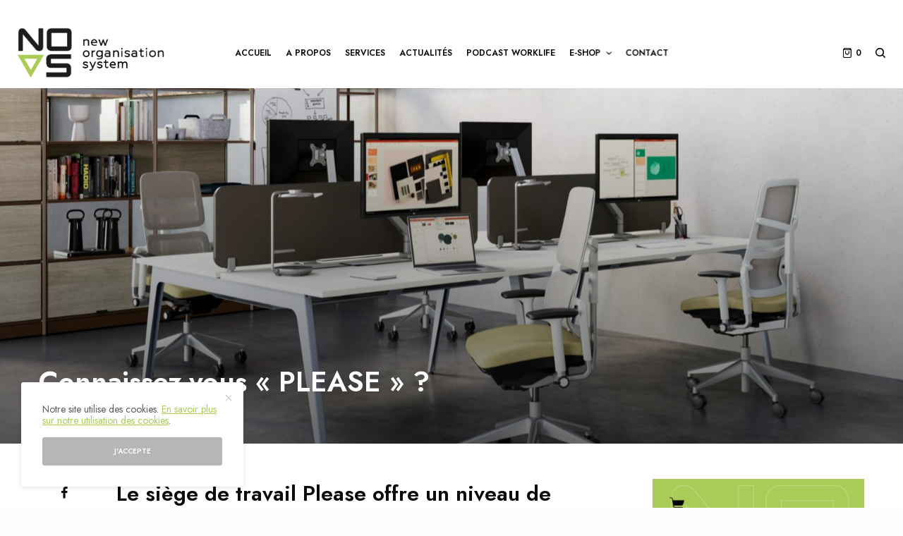

--- FILE ---
content_type: text/html; charset=UTF-8
request_url: https://nos-sa.ch/connaissez-vous-please/
body_size: 24231
content:
<!doctype html>
<html lang="fr-FR">
<head>
	<meta charset="UTF-8" />
	<meta name="viewport" content="width=device-width, initial-scale=1, maximum-scale=1, viewport-fit=cover">
	<link rel="profile" href="http://gmpg.org/xfn/11">
	<link rel="pingback" href="https://nos-sa.ch/xmlrpc.php">
	<meta name='robots' content='index, follow, max-image-preview:large, max-snippet:-1, max-video-preview:-1' />

	<!-- This site is optimized with the Yoast SEO plugin v26.8 - https://yoast.com/product/yoast-seo-wordpress/ -->
	<title>Connaissez-vous &quot;PLEASE&quot; ? - NOS New Organisation System SA</title>
	<link rel="canonical" href="http://nos-sa.ch/connaissez-vous-please/" />
	<meta property="og:locale" content="fr_FR" />
	<meta property="og:type" content="article" />
	<meta property="og:title" content="Connaissez-vous &quot;PLEASE&quot; ? - NOS New Organisation System SA" />
	<meta property="og:description" content="Le siège de travail Please offre un niveau de confort inégalé. Il allie confort, esthétique et liberté de mouvement. Quel inconfort lorsque, après moins d’une heure passée assis sur notre siège de bureau, nous avons l’impression de reposer sur une planche en bois, rigide et dure. Notre corps est tendu, endolori et le moindre mouvement&hellip;" />
	<meta property="og:url" content="http://nos-sa.ch/connaissez-vous-please/" />
	<meta property="og:site_name" content="NOS New Organisation System SA" />
	<meta property="article:publisher" content="https://facebook.com/NewOrganisationSystem/" />
	<meta property="article:published_time" content="2022-12-16T14:15:38+00:00" />
	<meta property="og:image" content="http://nos-sa.ch/wp-content/uploads/2022/12/21-0166805-scaled.jpg" />
	<meta property="og:image:width" content="2560" />
	<meta property="og:image:height" content="1440" />
	<meta property="og:image:type" content="image/jpeg" />
	<meta name="author" content="sandro" />
	<meta name="twitter:card" content="summary_large_image" />
	<meta name="twitter:label1" content="Écrit par" />
	<meta name="twitter:data1" content="sandro" />
	<meta name="twitter:label2" content="Durée de lecture estimée" />
	<meta name="twitter:data2" content="2 minutes" />
	<script type="application/ld+json" class="yoast-schema-graph">{"@context":"https://schema.org","@graph":[{"@type":"Article","@id":"http://nos-sa.ch/connaissez-vous-please/#article","isPartOf":{"@id":"http://nos-sa.ch/connaissez-vous-please/"},"author":{"name":"sandro","@id":"http://nos-sa.ch/#/schema/person/5ac138fbd4fb3792c862addff69e3866"},"headline":"Connaissez-vous « PLEASE » ?","datePublished":"2022-12-16T14:15:38+00:00","mainEntityOfPage":{"@id":"http://nos-sa.ch/connaissez-vous-please/"},"wordCount":310,"commentCount":0,"publisher":{"@id":"http://nos-sa.ch/#organization"},"image":{"@id":"http://nos-sa.ch/connaissez-vous-please/#primaryimage"},"thumbnailUrl":"https://nos-sa.ch/wp-content/uploads/2022/12/21-0166805-scaled.jpg","articleSection":["blog","Steelcase"],"inLanguage":"fr-FR","potentialAction":[{"@type":"CommentAction","name":"Comment","target":["http://nos-sa.ch/connaissez-vous-please/#respond"]}]},{"@type":"WebPage","@id":"http://nos-sa.ch/connaissez-vous-please/","url":"http://nos-sa.ch/connaissez-vous-please/","name":"Connaissez-vous \"PLEASE\" ? - NOS New Organisation System SA","isPartOf":{"@id":"http://nos-sa.ch/#website"},"primaryImageOfPage":{"@id":"http://nos-sa.ch/connaissez-vous-please/#primaryimage"},"image":{"@id":"http://nos-sa.ch/connaissez-vous-please/#primaryimage"},"thumbnailUrl":"https://nos-sa.ch/wp-content/uploads/2022/12/21-0166805-scaled.jpg","datePublished":"2022-12-16T14:15:38+00:00","breadcrumb":{"@id":"http://nos-sa.ch/connaissez-vous-please/#breadcrumb"},"inLanguage":"fr-FR","potentialAction":[{"@type":"ReadAction","target":["http://nos-sa.ch/connaissez-vous-please/"]}]},{"@type":"ImageObject","inLanguage":"fr-FR","@id":"http://nos-sa.ch/connaissez-vous-please/#primaryimage","url":"https://nos-sa.ch/wp-content/uploads/2022/12/21-0166805-scaled.jpg","contentUrl":"https://nos-sa.ch/wp-content/uploads/2022/12/21-0166805-scaled.jpg","width":2560,"height":1440},{"@type":"BreadcrumbList","@id":"http://nos-sa.ch/connaissez-vous-please/#breadcrumb","itemListElement":[{"@type":"ListItem","position":1,"name":"Accueil","item":"http://nos-sa.ch/"},{"@type":"ListItem","position":2,"name":"Actualités","item":"https://nos-sa.ch/actualites/"},{"@type":"ListItem","position":3,"name":"Connaissez-vous « PLEASE » ?"}]},{"@type":"WebSite","@id":"http://nos-sa.ch/#website","url":"http://nos-sa.ch/","name":"NOS SA","description":"Aménagement de bureau Lausanne, Genève","publisher":{"@id":"http://nos-sa.ch/#organization"},"potentialAction":[{"@type":"SearchAction","target":{"@type":"EntryPoint","urlTemplate":"http://nos-sa.ch/?s={search_term_string}"},"query-input":{"@type":"PropertyValueSpecification","valueRequired":true,"valueName":"search_term_string"}}],"inLanguage":"fr-FR"},{"@type":"Organization","@id":"http://nos-sa.ch/#organization","name":"NOS SA","url":"http://nos-sa.ch/","logo":{"@type":"ImageObject","inLanguage":"fr-FR","@id":"http://nos-sa.ch/#/schema/logo/image/","url":"https://nos-sa.ch/wp-content/uploads/2017/06/logo-nos.jpg","contentUrl":"https://nos-sa.ch/wp-content/uploads/2017/06/logo-nos.jpg","width":227,"height":234,"caption":"NOS SA"},"image":{"@id":"http://nos-sa.ch/#/schema/logo/image/"},"sameAs":["https://facebook.com/NewOrganisationSystem/","https://instagram.com/neworganisationsystem/","https://www.linkedin.com/company/nos-sa/"]},{"@type":"Person","@id":"http://nos-sa.ch/#/schema/person/5ac138fbd4fb3792c862addff69e3866","name":"sandro","image":{"@type":"ImageObject","inLanguage":"fr-FR","@id":"http://nos-sa.ch/#/schema/person/image/","url":"https://secure.gravatar.com/avatar/1a1295e328255adce28f3765ee66fe0740ae9ae6a80f5ffd4e6cd35080e00715?s=96&d=mm&r=g","contentUrl":"https://secure.gravatar.com/avatar/1a1295e328255adce28f3765ee66fe0740ae9ae6a80f5ffd4e6cd35080e00715?s=96&d=mm&r=g","caption":"sandro"},"url":"https://nos-sa.ch/author/sandro/"}]}</script>
	<!-- / Yoast SEO plugin. -->


<link rel='dns-prefetch' href='//cdn.plyr.io' />
<link rel='dns-prefetch' href='//fonts.googleapis.com' />
<link rel='dns-prefetch' href='//www.googletagmanager.com' />
<link rel="alternate" type="application/rss+xml" title="NOS New Organisation System SA &raquo; Flux" href="https://nos-sa.ch/feed/" />
<link rel="alternate" type="application/rss+xml" title="NOS New Organisation System SA &raquo; Flux des commentaires" href="https://nos-sa.ch/comments/feed/" />
<link rel="preconnect" href="//fonts.gstatic.com/" crossorigin><link rel="alternate" type="application/rss+xml" title="NOS New Organisation System SA &raquo; Connaissez-vous « PLEASE » ? Flux des commentaires" href="https://nos-sa.ch/connaissez-vous-please/feed/" />
<link rel="alternate" title="oEmbed (JSON)" type="application/json+oembed" href="https://nos-sa.ch/wp-json/oembed/1.0/embed?url=https%3A%2F%2Fnos-sa.ch%2Fconnaissez-vous-please%2F" />
<link rel="alternate" title="oEmbed (XML)" type="text/xml+oembed" href="https://nos-sa.ch/wp-json/oembed/1.0/embed?url=https%3A%2F%2Fnos-sa.ch%2Fconnaissez-vous-please%2F&#038;format=xml" />
<style id='wp-img-auto-sizes-contain-inline-css' type='text/css'>
img:is([sizes=auto i],[sizes^="auto," i]){contain-intrinsic-size:3000px 1500px}
/*# sourceURL=wp-img-auto-sizes-contain-inline-css */
</style>
<style id='wp-emoji-styles-inline-css' type='text/css'>

	img.wp-smiley, img.emoji {
		display: inline !important;
		border: none !important;
		box-shadow: none !important;
		height: 1em !important;
		width: 1em !important;
		margin: 0 0.07em !important;
		vertical-align: -0.1em !important;
		background: none !important;
		padding: 0 !important;
	}
/*# sourceURL=wp-emoji-styles-inline-css */
</style>
<style id='wp-block-library-inline-css' type='text/css'>
:root{--wp-block-synced-color:#7a00df;--wp-block-synced-color--rgb:122,0,223;--wp-bound-block-color:var(--wp-block-synced-color);--wp-editor-canvas-background:#ddd;--wp-admin-theme-color:#007cba;--wp-admin-theme-color--rgb:0,124,186;--wp-admin-theme-color-darker-10:#006ba1;--wp-admin-theme-color-darker-10--rgb:0,107,160.5;--wp-admin-theme-color-darker-20:#005a87;--wp-admin-theme-color-darker-20--rgb:0,90,135;--wp-admin-border-width-focus:2px}@media (min-resolution:192dpi){:root{--wp-admin-border-width-focus:1.5px}}.wp-element-button{cursor:pointer}:root .has-very-light-gray-background-color{background-color:#eee}:root .has-very-dark-gray-background-color{background-color:#313131}:root .has-very-light-gray-color{color:#eee}:root .has-very-dark-gray-color{color:#313131}:root .has-vivid-green-cyan-to-vivid-cyan-blue-gradient-background{background:linear-gradient(135deg,#00d084,#0693e3)}:root .has-purple-crush-gradient-background{background:linear-gradient(135deg,#34e2e4,#4721fb 50%,#ab1dfe)}:root .has-hazy-dawn-gradient-background{background:linear-gradient(135deg,#faaca8,#dad0ec)}:root .has-subdued-olive-gradient-background{background:linear-gradient(135deg,#fafae1,#67a671)}:root .has-atomic-cream-gradient-background{background:linear-gradient(135deg,#fdd79a,#004a59)}:root .has-nightshade-gradient-background{background:linear-gradient(135deg,#330968,#31cdcf)}:root .has-midnight-gradient-background{background:linear-gradient(135deg,#020381,#2874fc)}:root{--wp--preset--font-size--normal:16px;--wp--preset--font-size--huge:42px}.has-regular-font-size{font-size:1em}.has-larger-font-size{font-size:2.625em}.has-normal-font-size{font-size:var(--wp--preset--font-size--normal)}.has-huge-font-size{font-size:var(--wp--preset--font-size--huge)}.has-text-align-center{text-align:center}.has-text-align-left{text-align:left}.has-text-align-right{text-align:right}.has-fit-text{white-space:nowrap!important}#end-resizable-editor-section{display:none}.aligncenter{clear:both}.items-justified-left{justify-content:flex-start}.items-justified-center{justify-content:center}.items-justified-right{justify-content:flex-end}.items-justified-space-between{justify-content:space-between}.screen-reader-text{border:0;clip-path:inset(50%);height:1px;margin:-1px;overflow:hidden;padding:0;position:absolute;width:1px;word-wrap:normal!important}.screen-reader-text:focus{background-color:#ddd;clip-path:none;color:#444;display:block;font-size:1em;height:auto;left:5px;line-height:normal;padding:15px 23px 14px;text-decoration:none;top:5px;width:auto;z-index:100000}html :where(.has-border-color){border-style:solid}html :where([style*=border-top-color]){border-top-style:solid}html :where([style*=border-right-color]){border-right-style:solid}html :where([style*=border-bottom-color]){border-bottom-style:solid}html :where([style*=border-left-color]){border-left-style:solid}html :where([style*=border-width]){border-style:solid}html :where([style*=border-top-width]){border-top-style:solid}html :where([style*=border-right-width]){border-right-style:solid}html :where([style*=border-bottom-width]){border-bottom-style:solid}html :where([style*=border-left-width]){border-left-style:solid}html :where(img[class*=wp-image-]){height:auto;max-width:100%}:where(figure){margin:0 0 1em}html :where(.is-position-sticky){--wp-admin--admin-bar--position-offset:var(--wp-admin--admin-bar--height,0px)}@media screen and (max-width:600px){html :where(.is-position-sticky){--wp-admin--admin-bar--position-offset:0px}}

/*# sourceURL=wp-block-library-inline-css */
</style><link rel='stylesheet' id='wc-blocks-style-css' href='https://nos-sa.ch/wp-content/plugins/woocommerce/assets/client/blocks/wc-blocks.css?ver=wc-10.4.3' type='text/css' media='all' />
<style id='global-styles-inline-css' type='text/css'>
:root{--wp--preset--aspect-ratio--square: 1;--wp--preset--aspect-ratio--4-3: 4/3;--wp--preset--aspect-ratio--3-4: 3/4;--wp--preset--aspect-ratio--3-2: 3/2;--wp--preset--aspect-ratio--2-3: 2/3;--wp--preset--aspect-ratio--16-9: 16/9;--wp--preset--aspect-ratio--9-16: 9/16;--wp--preset--color--black: #000000;--wp--preset--color--cyan-bluish-gray: #abb8c3;--wp--preset--color--white: #ffffff;--wp--preset--color--pale-pink: #f78da7;--wp--preset--color--vivid-red: #cf2e2e;--wp--preset--color--luminous-vivid-orange: #ff6900;--wp--preset--color--luminous-vivid-amber: #fcb900;--wp--preset--color--light-green-cyan: #7bdcb5;--wp--preset--color--vivid-green-cyan: #00d084;--wp--preset--color--pale-cyan-blue: #8ed1fc;--wp--preset--color--vivid-cyan-blue: #0693e3;--wp--preset--color--vivid-purple: #9b51e0;--wp--preset--color--thb-accent: #abcb57;--wp--preset--gradient--vivid-cyan-blue-to-vivid-purple: linear-gradient(135deg,rgb(6,147,227) 0%,rgb(155,81,224) 100%);--wp--preset--gradient--light-green-cyan-to-vivid-green-cyan: linear-gradient(135deg,rgb(122,220,180) 0%,rgb(0,208,130) 100%);--wp--preset--gradient--luminous-vivid-amber-to-luminous-vivid-orange: linear-gradient(135deg,rgb(252,185,0) 0%,rgb(255,105,0) 100%);--wp--preset--gradient--luminous-vivid-orange-to-vivid-red: linear-gradient(135deg,rgb(255,105,0) 0%,rgb(207,46,46) 100%);--wp--preset--gradient--very-light-gray-to-cyan-bluish-gray: linear-gradient(135deg,rgb(238,238,238) 0%,rgb(169,184,195) 100%);--wp--preset--gradient--cool-to-warm-spectrum: linear-gradient(135deg,rgb(74,234,220) 0%,rgb(151,120,209) 20%,rgb(207,42,186) 40%,rgb(238,44,130) 60%,rgb(251,105,98) 80%,rgb(254,248,76) 100%);--wp--preset--gradient--blush-light-purple: linear-gradient(135deg,rgb(255,206,236) 0%,rgb(152,150,240) 100%);--wp--preset--gradient--blush-bordeaux: linear-gradient(135deg,rgb(254,205,165) 0%,rgb(254,45,45) 50%,rgb(107,0,62) 100%);--wp--preset--gradient--luminous-dusk: linear-gradient(135deg,rgb(255,203,112) 0%,rgb(199,81,192) 50%,rgb(65,88,208) 100%);--wp--preset--gradient--pale-ocean: linear-gradient(135deg,rgb(255,245,203) 0%,rgb(182,227,212) 50%,rgb(51,167,181) 100%);--wp--preset--gradient--electric-grass: linear-gradient(135deg,rgb(202,248,128) 0%,rgb(113,206,126) 100%);--wp--preset--gradient--midnight: linear-gradient(135deg,rgb(2,3,129) 0%,rgb(40,116,252) 100%);--wp--preset--font-size--small: 13px;--wp--preset--font-size--medium: 20px;--wp--preset--font-size--large: 36px;--wp--preset--font-size--x-large: 42px;--wp--preset--spacing--20: 0.44rem;--wp--preset--spacing--30: 0.67rem;--wp--preset--spacing--40: 1rem;--wp--preset--spacing--50: 1.5rem;--wp--preset--spacing--60: 2.25rem;--wp--preset--spacing--70: 3.38rem;--wp--preset--spacing--80: 5.06rem;--wp--preset--shadow--natural: 6px 6px 9px rgba(0, 0, 0, 0.2);--wp--preset--shadow--deep: 12px 12px 50px rgba(0, 0, 0, 0.4);--wp--preset--shadow--sharp: 6px 6px 0px rgba(0, 0, 0, 0.2);--wp--preset--shadow--outlined: 6px 6px 0px -3px rgb(255, 255, 255), 6px 6px rgb(0, 0, 0);--wp--preset--shadow--crisp: 6px 6px 0px rgb(0, 0, 0);}:where(.is-layout-flex){gap: 0.5em;}:where(.is-layout-grid){gap: 0.5em;}body .is-layout-flex{display: flex;}.is-layout-flex{flex-wrap: wrap;align-items: center;}.is-layout-flex > :is(*, div){margin: 0;}body .is-layout-grid{display: grid;}.is-layout-grid > :is(*, div){margin: 0;}:where(.wp-block-columns.is-layout-flex){gap: 2em;}:where(.wp-block-columns.is-layout-grid){gap: 2em;}:where(.wp-block-post-template.is-layout-flex){gap: 1.25em;}:where(.wp-block-post-template.is-layout-grid){gap: 1.25em;}.has-black-color{color: var(--wp--preset--color--black) !important;}.has-cyan-bluish-gray-color{color: var(--wp--preset--color--cyan-bluish-gray) !important;}.has-white-color{color: var(--wp--preset--color--white) !important;}.has-pale-pink-color{color: var(--wp--preset--color--pale-pink) !important;}.has-vivid-red-color{color: var(--wp--preset--color--vivid-red) !important;}.has-luminous-vivid-orange-color{color: var(--wp--preset--color--luminous-vivid-orange) !important;}.has-luminous-vivid-amber-color{color: var(--wp--preset--color--luminous-vivid-amber) !important;}.has-light-green-cyan-color{color: var(--wp--preset--color--light-green-cyan) !important;}.has-vivid-green-cyan-color{color: var(--wp--preset--color--vivid-green-cyan) !important;}.has-pale-cyan-blue-color{color: var(--wp--preset--color--pale-cyan-blue) !important;}.has-vivid-cyan-blue-color{color: var(--wp--preset--color--vivid-cyan-blue) !important;}.has-vivid-purple-color{color: var(--wp--preset--color--vivid-purple) !important;}.has-black-background-color{background-color: var(--wp--preset--color--black) !important;}.has-cyan-bluish-gray-background-color{background-color: var(--wp--preset--color--cyan-bluish-gray) !important;}.has-white-background-color{background-color: var(--wp--preset--color--white) !important;}.has-pale-pink-background-color{background-color: var(--wp--preset--color--pale-pink) !important;}.has-vivid-red-background-color{background-color: var(--wp--preset--color--vivid-red) !important;}.has-luminous-vivid-orange-background-color{background-color: var(--wp--preset--color--luminous-vivid-orange) !important;}.has-luminous-vivid-amber-background-color{background-color: var(--wp--preset--color--luminous-vivid-amber) !important;}.has-light-green-cyan-background-color{background-color: var(--wp--preset--color--light-green-cyan) !important;}.has-vivid-green-cyan-background-color{background-color: var(--wp--preset--color--vivid-green-cyan) !important;}.has-pale-cyan-blue-background-color{background-color: var(--wp--preset--color--pale-cyan-blue) !important;}.has-vivid-cyan-blue-background-color{background-color: var(--wp--preset--color--vivid-cyan-blue) !important;}.has-vivid-purple-background-color{background-color: var(--wp--preset--color--vivid-purple) !important;}.has-black-border-color{border-color: var(--wp--preset--color--black) !important;}.has-cyan-bluish-gray-border-color{border-color: var(--wp--preset--color--cyan-bluish-gray) !important;}.has-white-border-color{border-color: var(--wp--preset--color--white) !important;}.has-pale-pink-border-color{border-color: var(--wp--preset--color--pale-pink) !important;}.has-vivid-red-border-color{border-color: var(--wp--preset--color--vivid-red) !important;}.has-luminous-vivid-orange-border-color{border-color: var(--wp--preset--color--luminous-vivid-orange) !important;}.has-luminous-vivid-amber-border-color{border-color: var(--wp--preset--color--luminous-vivid-amber) !important;}.has-light-green-cyan-border-color{border-color: var(--wp--preset--color--light-green-cyan) !important;}.has-vivid-green-cyan-border-color{border-color: var(--wp--preset--color--vivid-green-cyan) !important;}.has-pale-cyan-blue-border-color{border-color: var(--wp--preset--color--pale-cyan-blue) !important;}.has-vivid-cyan-blue-border-color{border-color: var(--wp--preset--color--vivid-cyan-blue) !important;}.has-vivid-purple-border-color{border-color: var(--wp--preset--color--vivid-purple) !important;}.has-vivid-cyan-blue-to-vivid-purple-gradient-background{background: var(--wp--preset--gradient--vivid-cyan-blue-to-vivid-purple) !important;}.has-light-green-cyan-to-vivid-green-cyan-gradient-background{background: var(--wp--preset--gradient--light-green-cyan-to-vivid-green-cyan) !important;}.has-luminous-vivid-amber-to-luminous-vivid-orange-gradient-background{background: var(--wp--preset--gradient--luminous-vivid-amber-to-luminous-vivid-orange) !important;}.has-luminous-vivid-orange-to-vivid-red-gradient-background{background: var(--wp--preset--gradient--luminous-vivid-orange-to-vivid-red) !important;}.has-very-light-gray-to-cyan-bluish-gray-gradient-background{background: var(--wp--preset--gradient--very-light-gray-to-cyan-bluish-gray) !important;}.has-cool-to-warm-spectrum-gradient-background{background: var(--wp--preset--gradient--cool-to-warm-spectrum) !important;}.has-blush-light-purple-gradient-background{background: var(--wp--preset--gradient--blush-light-purple) !important;}.has-blush-bordeaux-gradient-background{background: var(--wp--preset--gradient--blush-bordeaux) !important;}.has-luminous-dusk-gradient-background{background: var(--wp--preset--gradient--luminous-dusk) !important;}.has-pale-ocean-gradient-background{background: var(--wp--preset--gradient--pale-ocean) !important;}.has-electric-grass-gradient-background{background: var(--wp--preset--gradient--electric-grass) !important;}.has-midnight-gradient-background{background: var(--wp--preset--gradient--midnight) !important;}.has-small-font-size{font-size: var(--wp--preset--font-size--small) !important;}.has-medium-font-size{font-size: var(--wp--preset--font-size--medium) !important;}.has-large-font-size{font-size: var(--wp--preset--font-size--large) !important;}.has-x-large-font-size{font-size: var(--wp--preset--font-size--x-large) !important;}
/*# sourceURL=global-styles-inline-css */
</style>

<style id='classic-theme-styles-inline-css' type='text/css'>
/*! This file is auto-generated */
.wp-block-button__link{color:#fff;background-color:#32373c;border-radius:9999px;box-shadow:none;text-decoration:none;padding:calc(.667em + 2px) calc(1.333em + 2px);font-size:1.125em}.wp-block-file__button{background:#32373c;color:#fff;text-decoration:none}
/*# sourceURL=/wp-includes/css/classic-themes.min.css */
</style>
<link rel='stylesheet' id='wpa-css-css' href='https://nos-sa.ch/wp-content/plugins/honeypot/includes/css/wpa.css?ver=2.3.04' type='text/css' media='all' />
<link rel='stylesheet' id='rs-plugin-settings-css' href='https://nos-sa.ch/wp-content/plugins/revslider/public/assets/css/rs6.css?ver=6.3.3' type='text/css' media='all' />
<style id='rs-plugin-settings-inline-css' type='text/css'>
#rs-demo-id {}
/*# sourceURL=rs-plugin-settings-inline-css */
</style>
<style id='woocommerce-inline-inline-css' type='text/css'>
.woocommerce form .form-row .required { visibility: visible; }
/*# sourceURL=woocommerce-inline-inline-css */
</style>
<link rel='stylesheet' id='thb-app-css' href='https://nos-sa.ch/wp-content/themes/theissue/assets/css/app.css?ver=1.6.9' type='text/css' media='all' />
<link rel='stylesheet' id='thb-post-detail-css' href='https://nos-sa.ch/wp-content/themes/theissue/assets/css/app-post-detail.css?ver=1.6.9' type='text/css' media='all' />
<style id='thb-post-detail-inline-css' type='text/css'>
body,h1, .h1, h2, .h2, h3, .h3, h4, .h4, h5, .h5, h6, .h6,.thb-lightbox-button .thb-lightbox-text,.post .post-category,.post.thumbnail-seealso .thb-seealso-text,.thb-entry-footer,.smart-list .smart-list-title .smart-list-count,.smart-list .thb-smart-list-content .smart-list-count,.thb-carousel.bottom-arrows .slick-bottom-arrows,.thb-hotspot-container,.thb-pin-it-container .thb-pin-it,label,input[type="text"],input[type="password"],input[type="date"],input[type="datetime"],input[type="email"],input[type="number"],input[type="search"],input[type="tel"],input[type="time"],input[type="url"],textarea,.testimonial-author,.thb-article-sponsors,input[type="submit"],submit,.button,.btn,.btn-block,.btn-text,.post .post-gallery .thb-post-icon,.post .thb-post-bottom,.woocommerce-MyAccount-navigation,.featured_image_credit,.widget .thb-widget-title,.thb-readmore .thb-readmore-title,.widget.thb_widget_instagram .thb-instagram-header,.widget.thb_widget_instagram .thb-instagram-footer,.thb-instagram-row figure .instagram-link,.widget.thb_widget_top_reviews .post .widget-review-title-holder .thb-widget-score,.thb-instagram-row figure,.widget.thb_widget_top_categories .thb-widget-category-link .thb-widget-category-name,.widget.thb_widget_twitter .thb-twitter-user,.widget.thb_widget_twitter .thb-tweet .thb-tweet-time,.widget.thb_widget_twitter .thb-tweet .thb-tweet-actions,.thb-social-links-container,.login-page-form,.woocommerce .woocommerce-form-login .lost_password,.woocommerce-message, .woocommerce-error, .woocommerce-notice, .woocommerce-info,.woocommerce-success,.select2,.woocommerce-MyAccount-content legend,.shop_table,.thb-lightbox-button .thb-lightbox-thumbs,.post.thumbnail-style6 .post-gallery .now-playing,.widget.thb_widget_top_reviews .post .widget-review-title-holder .thb-widget-score strong,.post.thumbnail-style8 .thumb_large_count,.post.thumbnail-style4 .thumb_count,.post .thb-read-more {font-family:Jost, 'BlinkMacSystemFont', -apple-system, 'Roboto', 'Lucida Sans';}.post-title h1,.post-title h2,.post-title h3,.post-title h4,.post-title h5,.post-title h6 {font-family:Jost, 'BlinkMacSystemFont', -apple-system, 'Roboto', 'Lucida Sans';}.post-content,.post-excerpt,.thb-article-subscribe p,.thb-article-author p,.commentlist .comment p, .commentlist .review p,.thb-executive-summary,.thb-newsletter-form p,.search-title p,.thb-product-detail .product-information .woocommerce-product-details__short-description,.widget:not(.woocommerce) p,.thb-author-info .thb-author-page-description p,.wpb_text_column,.no-vc,.woocommerce-tabs .wc-tab,.woocommerce-tabs .wc-tab p:not(.stars),.thb-pricing-table .pricing-container .pricing-description,.content404 p,.subfooter p {font-family:Roboto, 'BlinkMacSystemFont', -apple-system, 'Roboto', 'Lucida Sans';}.thb-full-menu {}.thb-mobile-menu,.thb-secondary-menu {}.thb-dropcap-on .post-detail .post-content>p:first-of-type:first-letter,.thb-dropcap-on .post-detail .post-content>.row:first-of-type .columns:first-of-type .wpb_text_column:first-of-type .wpb_wrapper>p:first-of-type:first-letter {}.widget.style1 .thb-widget-title,.widget.style2 .thb-widget-title,.widget.style3 .thb-widget-title {}em {}label {}input[type="submit"],submit,.button,.btn,.btn-block,.btn-text {}.article-container .post-content,.article-container .post-content p:not(.wp-block-cover-text) {}.post .post-category {}.post-detail .thb-executive-summary li {}.post .post-excerpt {}.thb-full-menu>li>a:not(.logolink) {}.thb-full-menu li .sub-menu li a {}.thb-mobile-menu>li>a {}.thb-mobile-menu .sub-menu a {}.thb-secondary-menu a {}#mobile-menu .menu-footer {}#mobile-menu .thb-social-links-container .thb-social-link-wrap .thb-social-link .thb-social-icon-container {}.widget .thb-widget-title,.widget.style2 .thb-widget-title,.widget.style3 .thb-widget-title{}.footer .widget .thb-widget-title,.footer .widget.style2 .thb-widget-title,.footer .widget.style3 .thb-widget-title {}.footer .widget,.footer .widget p {}.subfooter .thb-full-menu>li>a:not(.logolink) {}.subfooter p {}.subfooter .thb-social-links-container.thb-social-horizontal .thb-social-link-wrap .thb-social-icon-container,.subfooter.style6 .thb-social-links-container.thb-social-horizontal .thb-social-link-wrap .thb-social-icon-container {font-size:16px;}#scroll_to_top {}.search-title p {}@media screen and (min-width:1024px) {h1,.h1 {}}h1,.h1 {}@media screen and (min-width:1024px) {h2 {}}h2 {}@media screen and (min-width:1024px) {h3 {}}h3 {}@media screen and (min-width:1024px) {h4 {}}h4 {}@media screen and (min-width:1024px) {h5 {}}h5 {}h6 {}.logo-holder .logolink .logoimg {max-height:80px;}.logo-holder .logolink .logoimg[src$=".svg"] {max-height:100%;height:80px;}@media screen and (max-width:1023px) {.header.header-mobile .logo-holder .logolink .logoimg {max-height:px;}.header.header-mobile .logo-holder .logolink .logoimg[src$=".svg"] {max-height:100%;height:px;}}.header.fixed:not(.header-mobile) .logo-holder .logolink .logoimg {max-height:60px;}.header.fixed:not(.header-mobile) .logo-holder .logolink .logoimg {max-height:100%;height:60px;}#mobile-menu .logolink .logoimg {max-height:100px;}#mobile-menu .logolink .logoimg {max-height:100%;height:100px;}.thb-full-menu>li+li {margin-left:20px}.header:not(.fixed):not(.header-mobile):not(.style1) {padding-top:25px;}.header.style1 .header-logo-row {padding-top:25px;}.header:not(.header-mobile):not(.fixed) .logo-holder {padding-top:10px;padding-bottom:10px;}a:hover,h1 small, h2 small, h3 small, h4 small, h5 small, h6 small,h1 small a, h2 small a, h3 small a, h4 small a, h5 small a, h6 small a,.secondary-area .thb-follow-holder .sub-menu .subscribe_part .thb-newsletter-form h4,.secondary-area .thb-follow-holder .sub-menu .subscribe_part .thb-newsletter-form .newsletter-form .btn:hover,.thb-full-menu.thb-standard > li.current-menu-item:not(.has-hash) > a,.thb-full-menu > li > a:not(.logolink)[data-filter].active,.thb-dropdown-color-dark .thb-full-menu .sub-menu li a:hover,#mobile-menu.dark .thb-mobile-menu > li > a:hover,#mobile-menu.dark .sub-menu a:hover,#mobile-menu.dark .thb-secondary-menu a:hover,.thb-secondary-menu a:hover,.post .thb-read-more:hover,.post:not(.white-post-content) .thb-post-bottom.sponsored-bottom ul li,.post:not(.white-post-content) .thb-post-bottom .post-share:hover,.thb-dropcap-on .post-detail .post-content>p:first-of-type:first-letter,.thb-dropcap-on .post-detail .post-content>.row:first-of-type .columns:first-of-type .wpb_text_column:first-of-type .wpb_wrapper>p:first-of-type:first-letter,.post-detail .thb-executive-summary li:before,.thb-readmore p a,input[type="submit"].white:hover,.button.white:hover,.btn.white:hover,input[type="submit"].style2.accent,.button.style2.accent,.btn.style2.accent,.search-title h1 strong,.thb-author-page-meta a:hover,.widget.thb_widget_top_reviews .post .widget-review-title-holder .thb-widget-score strong,.thb-autotype .thb-autotype-entry,.thb_location_container.row .thb_location h5,.thb-page-menu li:hover a, .thb-page-menu li.current_page_item a,.thb-tabs.style3 .vc_tta-panel-heading h4 a:hover,.thb-tabs.style3 .vc_tta-panel-heading h4 a.active,.thb-tabs.style4 .vc_tta-panel-heading h4 a:hover,.thb-tabs.style4 .vc_tta-panel-heading h4 a.active,.thb-iconbox.top.type5 .iconbox-content .thb-read-more,.thb-testimonials.style7 .testimonial-author cite,.thb-testimonials.style7 .testimonial-author span,.thb-article-reactions .row .columns .thb-reaction.active .thb-reaction-count,.thb-article-sponsors .sponsored-by,.thb-cookie-bar .thb-cookie-text a,.thb-pricing-table.style2 .pricing-container .thb_pricing_head .thb-price,.thb-hotspot-container .product-hotspots .product-title .hotspots-buynow,.plyr--full-ui input[type=range],.woocommerce-checkout-payment .wc_payment_methods .wc_payment_method.payment_method_paypal .about_paypal,.has-thb-accent-color,.wp-block-button .wp-block-button__link.has-thb-accent-color {color:#abcb57;}.columns.thb-light-column .thb-newsletter-form .btn:hover,.secondary-area .thb-trending-holder .thb-full-menu li.menu-item-has-children .sub-menu .thb-trending .thb-trending-tabs a.active,.thb-full-menu.thb-line-marker > li > a:before,#mobile-menu.dark .widget.thb_widget_subscribe .btn:hover,.post .thb-read-more:after,.post.style4 .post-gallery:after,.post.style5 .post-inner-content,.post.style13 .post-gallery:after,.smart-list .smart-list-title .smart-list-count,.smart-list.smart-list-v3 .thb-smart-list-nav .arrow:not(.disabled):hover,.thb-custom-checkbox input[type="checkbox"]:checked + label:before,input[type="submit"]:not(.white):not(.grey):not(.style2):not(.white):not(.add_to_cart_button):not(.accent):hover,.button:not(.white):not(.grey):not(.style2):not(.white):not(.add_to_cart_button):not(.accent):hover,.btn:not(.white):not(.grey):not(.style2):not(.white):not(.add_to_cart_button):not(.accent):hover,input[type="submit"].grey:hover,.button.grey:hover,.btn.grey:hover,input[type="submit"].accent, input[type="submit"].checkout,.button.accent,.button.checkout,.btn.accent,.btn.checkout,input[type="submit"].style2.accent:hover,.button.style2.accent:hover,.btn.style2.accent:hover,.btn-text.style3 .circle-btn,.widget.thb_widget_top_categories .thb-widget-category-link:hover .thb-widget-category-name,.thb-progressbar .thb-progress span,.thb-page-menu.style1 li:hover a, .thb-page-menu.style1 li.current_page_item a,.thb-client-row.thb-opacity.with-accent .thb-client:hover,.thb-client-row .style4 .accent-color,.thb-tabs.style1 .vc_tta-panel-heading h4 a:before,.thb-testimonials.style7 .thb-carousel .slick-dots .select,.thb-categorylinks.style2 a:after,.thb-category-card:hover,.thb-hotspot-container .thb-hotspot.pin-accent,.pagination ul .page-numbers.current, .pagination ul .page-numbers:not(.dots):hover,.pagination .nav-links .page-numbers.current,.pagination .nav-links .page-numbers:not(.dots):hover,.woocommerce-pagination ul .page-numbers.current,.woocommerce-pagination ul .page-numbers:not(.dots):hover,.woocommerce-pagination .nav-links .page-numbers.current,.woocommerce-pagination .nav-links .page-numbers:not(.dots):hover,.plyr__control--overlaid,.plyr--video .plyr__control.plyr__tab-focus, .plyr--video .plyr__control:hover, .plyr--video .plyr__control[aria-expanded=true],.badge.onsale,.demo_store,.products .product .product_after_title .button:hover:after,.woocommerce-MyAccount-navigation ul li:hover a, .woocommerce-MyAccount-navigation ul li.is-active a,.has-thb-accent-background-color,.wp-block-button .wp-block-button__link.has-thb-accent-background-color {background-color:#abcb57;}.thb-dark-mode-on .btn.grey:hover,.thb-dark-mode-on .thb-pricing-table.style2 .pricing-container .btn:hover,.thb-dark-mode-on .woocommerce-checkout-payment .wc_payment_methods+.place-order .button:hover {background-color:#abcb57;}input[type="submit"].accent:hover, input[type="submit"].checkout:hover,.button.accent:hover,.button.checkout:hover,.btn.accent:hover,.btn.checkout:hover {background-color:#9ab74e;}.post-detail .post-split-title-container,.thb-article-reactions .row .columns .thb-reaction.active .thb-reaction-image,.secondary-area .thb-follow-holder .sub-menu .subscribe_part {background-color:rgba(171,203,87, 0.05) !important;}.post.style6.style6-bg .post-inner-content {background-color:rgba(171,203,87, 0.15);}.thb-lightbox-button:hover {background-color:rgba(171,203,87, 0.05);}.thb-tabs.style3 .vc_tta-panel-heading h4 a:before {background-color:rgba(171,203,87, 0.4);}.secondary-area .thb-trending-holder .thb-full-menu li.menu-item-has-children .sub-menu .thb-trending .thb-trending-tabs a.active,.post .post-title a:hover > span,.post.sticky .post-title a>span,.thb-lightbox-button:hover,.thb-custom-checkbox label:before,input[type="submit"].style2.accent,.button.style2.accent,.btn.style2.accent,.thb-page-menu.style1 li:hover a, .thb-page-menu.style1 li.current_page_item a,.thb-client-row.has-border.thb-opacity.with-accent .thb-client:hover,.thb-iconbox.top.type5,.thb-article-reactions .row .columns .thb-reaction:hover .thb-reaction-image,.thb-article-reactions .row .columns .thb-reaction.active .thb-reaction-image,.pagination ul .page-numbers.current, .pagination ul .page-numbers:not(.dots):hover,.pagination .nav-links .page-numbers.current,.pagination .nav-links .page-numbers:not(.dots):hover,.woocommerce-pagination ul .page-numbers.current,.woocommerce-pagination ul .page-numbers:not(.dots):hover,.woocommerce-pagination .nav-links .page-numbers.current,.woocommerce-pagination .nav-links .page-numbers:not(.dots):hover,.woocommerce-MyAccount-navigation ul li:hover a, .woocommerce-MyAccount-navigation ul li.is-active a {border-color:#abcb57;}.thb-page-menu.style1 li:hover + li a, .thb-page-menu.style1 li.current_page_item + li a,.woocommerce-MyAccount-navigation ul li:hover + li a, .woocommerce-MyAccount-navigation ul li.is-active + li a {border-top-color:#abcb57;}.text-underline-style:after, .post-detail .post-content > p > a:after, .post-detail .post-content>ul:not([class])>li>a:after, .post-detail .post-content>ol:not([class])>li>a:after, .wpb_text_column p > a:after, .smart-list .thb-smart-list-content p > a:after, .post-gallery-content .thb-content-row .columns.image-text p>a:after {border-bottom-color:#abcb57;}.secondary-area .thb-trending-holder .thb-full-menu li.menu-item-has-children .sub-menu .thb-trending .thb-trending-tabs a.active + a {border-left-color:#abcb57;}.header.fixed .thb-reading-indicator .thb-indicator .indicator-hover,.header.fixed .thb-reading-indicator .thb-indicator .indicator-arrow,.commentlist .comment .reply a:hover svg path,.commentlist .review .reply a:hover svg path,.btn-text.style4 .arrow svg:first-child,.thb-iconbox.top.type5 .iconbox-content .thb-read-more svg,.thb-iconbox.top.type5 .iconbox-content .thb-read-more svg .bar,.thb-article-review.style2 .thb-article-figure .thb-average .thb-hexagon path {fill:#abcb57;}@media screen and (-ms-high-contrast:active), (-ms-high-contrast:none) {.header.fixed .thb-reading-indicator:hover .thb-indicator .indicator-hover {fill:#abcb57;}}.header.fixed .thb-reading-indicator .thb-indicator .indicator-fill {stroke:#abcb57;}.thb-tabs.style2 .vc_tta-panel-heading h4 a.active {-moz-box-shadow:inset 0 -3px 0 #abcb57, 0 1px 0 #abcb57;-webkit-box-shadow:inset 0 -3px 0 #abcb57, 0 1px 0 #abcb57;box-shadow:inset 0 -3px 0 #abcb57, 0 1px 0 #abcb57;}.post .post-content p a { color:#60a500 !important; }.post .post-content p a:hover { color:#abcb57 !important; }.post-detail .post-content>ol:not([class])>li> a { color:#60a500 !important; }.post-detail .post-content>ol:not([class])>li> a:hover { color:#abcb57 !important; }.post-detail .post-content>ul:not([class])>li> a { color:#60a500 !important; }.post-detail .post-content>ul:not([class])>li> a:hover { color:#abcb57 !important; }.post:not(.post-white-title):not(.featured-style):not(.white-post-content) .post-title a { color:#60a500 !important; }.post:not(.post-white-title):not(.featured-style):not(.white-post-content) .post-title a:hover { color:#abcb57 !important; }.post:not(.post-white-title):not(.featured-style):not(.white-post-content) .post-category a { color:#60a500 !important; }.post:not(.post-white-title):not(.featured-style):not(.white-post-content) .post-category a:hover { color:#abcb57 !important; }.post:not(.featured-style):not(.post-detail) .post-category a { color:#60a500 !important; }.post:not(.featured-style):not(.post-detail) .post-category a:hover { color:#abcb57 !important; }.post.post-detail:not(.post-detail-style3):not(.post-detail-style5):not(.post-detail-style7):not(.post-detail-style9) .post-detail-category a { color:#60a500 !important; }.post.post-detail:not(.post-detail-style3):not(.post-detail-style5):not(.post-detail-style7):not(.post-detail-style9) .post-detail-category a:hover { color:#abcb57 !important; }.footer .widget a { color:#60a500 !important; }.footer .widget a:hover { color:#abcb57 !important; }.footer.dark .widget a { color:#60a500 !important; }.footer.dark .widget a:hover { color:#abcb57 !important; }.subfooter a { color:#60a500 !important; }.subfooter a:hover { color:#abcb57 !important; }.subfooter .thb-full-menu>li a { color:#60a500 !important; }.subfooter .thb-full-menu>li a:hover { color:#abcb57 !important; }.page-id-29510 #wrapper div[role="main"],.postid-29510 #wrapper div[role="main"] {}#mobile-menu {background-color: !important;background-repeat:no-repeat !important;background-position:center center !important;}.footer {background-color:#353535 !important;}.subfooter {background-color:#353535 !important;}.subfooter {padding-top:14px;padding-bottom:14px;}.subfooter .footer-logo-holder .logoimg {max-height:px;}.thb-post-grid-style19 .post .post-title h3,.thb-post-grid-style19 .post .post-title h4 {text-transform:uppercase;}
/*# sourceURL=thb-post-detail-inline-css */
</style>
<link rel='stylesheet' id='thb-woocommerce-css' href='https://nos-sa.ch/wp-content/themes/theissue/assets/css/app-woocommerce.css?ver=1.6.9' type='text/css' media='all' />
<link rel='stylesheet' id='thb-style-css' href='https://nos-sa.ch/wp-content/themes/theissue/style.css?ver=1.6.9' type='text/css' media='all' />
<link rel='stylesheet' id='thb-google-fonts-css' href='https://fonts.googleapis.com/css?family=Jost%3Aregular%2C500%2C600%2C700%7CRoboto%3Aregular%2C500%2C700&#038;subset&#038;display=swap&#038;ver=1.6.9' type='text/css' media='all' />
<script type="text/javascript" src="https://nos-sa.ch/wp-includes/js/jquery/jquery.min.js?ver=3.7.1" id="jquery-core-js"></script>
<script type="text/javascript" src="https://nos-sa.ch/wp-includes/js/jquery/jquery-migrate.min.js?ver=3.4.1" id="jquery-migrate-js"></script>
<script type="text/javascript" src="https://nos-sa.ch/wp-content/plugins/revslider/public/assets/js/rbtools.min.js?ver=6.3.3" id="tp-tools-js"></script>
<script type="text/javascript" src="https://nos-sa.ch/wp-content/plugins/revslider/public/assets/js/rs6.min.js?ver=6.3.3" id="revmin-js"></script>
<script type="text/javascript" src="https://nos-sa.ch/wp-content/plugins/woocommerce/assets/js/jquery-blockui/jquery.blockUI.min.js?ver=2.7.0-wc.10.4.3" id="wc-jquery-blockui-js" defer="defer" data-wp-strategy="defer"></script>
<script type="text/javascript" id="wc-add-to-cart-js-extra">
/* <![CDATA[ */
var wc_add_to_cart_params = {"ajax_url":"/wp-admin/admin-ajax.php","wc_ajax_url":"/?wc-ajax=%%endpoint%%","i18n_view_cart":"Voir le panier","cart_url":"https://nos-sa.ch/panier/","is_cart":"","cart_redirect_after_add":"no"};
//# sourceURL=wc-add-to-cart-js-extra
/* ]]> */
</script>
<script type="text/javascript" src="https://nos-sa.ch/wp-content/plugins/woocommerce/assets/js/frontend/add-to-cart.min.js?ver=10.4.3" id="wc-add-to-cart-js" defer="defer" data-wp-strategy="defer"></script>
<script type="text/javascript" src="https://nos-sa.ch/wp-content/plugins/woocommerce/assets/js/js-cookie/js.cookie.min.js?ver=2.1.4-wc.10.4.3" id="wc-js-cookie-js" defer="defer" data-wp-strategy="defer"></script>
<script type="text/javascript" id="woocommerce-js-extra">
/* <![CDATA[ */
var woocommerce_params = {"ajax_url":"/wp-admin/admin-ajax.php","wc_ajax_url":"/?wc-ajax=%%endpoint%%","i18n_password_show":"Afficher le mot de passe","i18n_password_hide":"Masquer le mot de passe"};
//# sourceURL=woocommerce-js-extra
/* ]]> */
</script>
<script type="text/javascript" src="https://nos-sa.ch/wp-content/plugins/woocommerce/assets/js/frontend/woocommerce.min.js?ver=10.4.3" id="woocommerce-js" defer="defer" data-wp-strategy="defer"></script>
<script type="text/javascript" id="kk-script-js-extra">
/* <![CDATA[ */
var fetchCartItems = {"ajax_url":"https://nos-sa.ch/wp-admin/admin-ajax.php","action":"kk_wc_fetchcartitems","nonce":"5c1e197740","currency":"CHF"};
//# sourceURL=kk-script-js-extra
/* ]]> */
</script>
<script type="text/javascript" src="https://nos-sa.ch/wp-content/plugins/kliken-marketing-for-google/assets/kk-script.js?ver=6.9" id="kk-script-js"></script>
<script></script><link rel="https://api.w.org/" href="https://nos-sa.ch/wp-json/" /><link rel="alternate" title="JSON" type="application/json" href="https://nos-sa.ch/wp-json/wp/v2/posts/29510" /><link rel="EditURI" type="application/rsd+xml" title="RSD" href="https://nos-sa.ch/xmlrpc.php?rsd" />
<meta name="generator" content="WordPress 6.9" />
<meta name="generator" content="WooCommerce 10.4.3" />
<link rel='shortlink' href='https://nos-sa.ch/?p=29510' />
<meta name="generator" content="Site Kit by Google 1.170.0" /><link rel="apple-touch-icon" sizes="180x180" href="/wp-content/uploads/fbrfg/apple-touch-icon.png">
<link rel="icon" type="image/png" sizes="32x32" href="/wp-content/uploads/fbrfg/favicon-32x32.png">
<link rel="icon" type="image/png" sizes="16x16" href="/wp-content/uploads/fbrfg/favicon-16x16.png">
<link rel="manifest" href="/wp-content/uploads/fbrfg/site.webmanifest">
<link rel="mask-icon" href="/wp-content/uploads/fbrfg/safari-pinned-tab.svg" color="#5bbad5">
<link rel="shortcut icon" href="/wp-content/uploads/fbrfg/favicon.ico">
<meta name="msapplication-TileColor" content="#ffffff">
<meta name="msapplication-config" content="/wp-content/uploads/fbrfg/browserconfig.xml">
<meta name="theme-color" content="#ffffff"><!-- Kliken Google Site Verification Token Tag --><meta name="google-site-verification" content="Mfaj4MIq0X3fuqiH71vZf83VC_2p6spqxELwJyBOvPM" />
<script type="text/javascript">
	var _swaMa=["1486488418"];"undefined"==typeof sw&&!function(e,s,a){function t(){for(;o[0]&&"loaded"==o[0][d];)i=o.shift(),i[w]=!c.parentNode.insertBefore(i,c)}for(var r,n,i,o=[],c=e.scripts[0],w="onreadystatechange",d="readyState";r=a.shift();)n=e.createElement(s),"async"in c?(n.async=!1,e.head.appendChild(n)):c[d]?(o.push(n),n[w]=t):e.write("<"+s+' src="'+r+'" defer></'+s+">"),n.src=r}(document,"script",["//analytics.sitewit.com/v3/"+_swaMa[0]+"/sw.js"]);
</script>
	<noscript><style>.woocommerce-product-gallery{ opacity: 1 !important; }</style></noscript>
	<style type="text/css">
body.custom-background #wrapper div[role="main"] { background-color: #ffffff; }
</style>
	
<!-- Extrait Google Tag Manager ajouté par Site Kit -->
<script type="text/javascript">
/* <![CDATA[ */

			( function( w, d, s, l, i ) {
				w[l] = w[l] || [];
				w[l].push( {'gtm.start': new Date().getTime(), event: 'gtm.js'} );
				var f = d.getElementsByTagName( s )[0],
					j = d.createElement( s ), dl = l != 'dataLayer' ? '&l=' + l : '';
				j.async = true;
				j.src = 'https://www.googletagmanager.com/gtm.js?id=' + i + dl;
				f.parentNode.insertBefore( j, f );
			} )( window, document, 'script', 'dataLayer', 'GTM-WWHVLSH' );
			
/* ]]> */
</script>

<!-- End Google Tag Manager snippet added by Site Kit -->
<meta name="generator" content="Powered by Slider Revolution 6.3.3 - responsive, Mobile-Friendly Slider Plugin for WordPress with comfortable drag and drop interface." />
<script type="text/javascript">function setREVStartSize(e){
			//window.requestAnimationFrame(function() {				 
				window.RSIW = window.RSIW===undefined ? window.innerWidth : window.RSIW;	
				window.RSIH = window.RSIH===undefined ? window.innerHeight : window.RSIH;	
				try {								
					var pw = document.getElementById(e.c).parentNode.offsetWidth,
						newh;
					pw = pw===0 || isNaN(pw) ? window.RSIW : pw;
					e.tabw = e.tabw===undefined ? 0 : parseInt(e.tabw);
					e.thumbw = e.thumbw===undefined ? 0 : parseInt(e.thumbw);
					e.tabh = e.tabh===undefined ? 0 : parseInt(e.tabh);
					e.thumbh = e.thumbh===undefined ? 0 : parseInt(e.thumbh);
					e.tabhide = e.tabhide===undefined ? 0 : parseInt(e.tabhide);
					e.thumbhide = e.thumbhide===undefined ? 0 : parseInt(e.thumbhide);
					e.mh = e.mh===undefined || e.mh=="" || e.mh==="auto" ? 0 : parseInt(e.mh,0);		
					if(e.layout==="fullscreen" || e.l==="fullscreen") 						
						newh = Math.max(e.mh,window.RSIH);					
					else{					
						e.gw = Array.isArray(e.gw) ? e.gw : [e.gw];
						for (var i in e.rl) if (e.gw[i]===undefined || e.gw[i]===0) e.gw[i] = e.gw[i-1];					
						e.gh = e.el===undefined || e.el==="" || (Array.isArray(e.el) && e.el.length==0)? e.gh : e.el;
						e.gh = Array.isArray(e.gh) ? e.gh : [e.gh];
						for (var i in e.rl) if (e.gh[i]===undefined || e.gh[i]===0) e.gh[i] = e.gh[i-1];
											
						var nl = new Array(e.rl.length),
							ix = 0,						
							sl;					
						e.tabw = e.tabhide>=pw ? 0 : e.tabw;
						e.thumbw = e.thumbhide>=pw ? 0 : e.thumbw;
						e.tabh = e.tabhide>=pw ? 0 : e.tabh;
						e.thumbh = e.thumbhide>=pw ? 0 : e.thumbh;					
						for (var i in e.rl) nl[i] = e.rl[i]<window.RSIW ? 0 : e.rl[i];
						sl = nl[0];									
						for (var i in nl) if (sl>nl[i] && nl[i]>0) { sl = nl[i]; ix=i;}															
						var m = pw>(e.gw[ix]+e.tabw+e.thumbw) ? 1 : (pw-(e.tabw+e.thumbw)) / (e.gw[ix]);					
						newh =  (e.gh[ix] * m) + (e.tabh + e.thumbh);
					}				
					if(window.rs_init_css===undefined) window.rs_init_css = document.head.appendChild(document.createElement("style"));					
					document.getElementById(e.c).height = newh+"px";
					window.rs_init_css.innerHTML += "#"+e.c+"_wrapper { height: "+newh+"px }";				
				} catch(e){
					console.log("Failure at Presize of Slider:" + e)
				}					   
			//});
		  };</script>
<noscript><style> .wpb_animate_when_almost_visible { opacity: 1; }</style></noscript></head>
<body class="wp-singular post-template-default single single-post postid-29510 single-format-standard wp-theme-theissue theme-theissue woocommerce-no-js thb-dropcap-off fixed-header-on fixed-header-scroll-on thb-dropdown-color-light right-click-off thb-borders-off thb-pinit-off thb-boxed-off thb-dark-mode-off thb-capitalize-off thb-parallax-on thb-single-product-ajax-on thb-article-sidebar-mobile-off wpb-js-composer js-comp-ver-8.0 vc_responsive">
		<!-- Extrait Google Tag Manager (noscript) ajouté par Site Kit -->
		<noscript>
			<iframe src="https://www.googletagmanager.com/ns.html?id=GTM-WWHVLSH" height="0" width="0" style="display:none;visibility:hidden"></iframe>
		</noscript>
		<!-- End Google Tag Manager (noscript) snippet added by Site Kit -->
		<!-- Start Wrapper -->
<div id="wrapper" class="thb-page-transition-off">

			<!-- Start Fixed Header -->
		<header class="header fixed fixed-article header-full-width fixed-header-full-width-on light-header thb-fixed-shadow-style1">
	<div class="row full-width-row">
		<div class="small-12 columns">
			<div class="thb-navbar">
				<div class="fixed-logo-holder">
						<div class="mobile-toggle-holder">
		<div class="mobile-toggle">
			<span></span><span></span><span></span>
		</div>
	</div>
							<div class="logo-holder fixed-logo-holder">
		<a href="https://nos-sa.ch/" class="logolink" title="NOS New Organisation System SA">
			<img src="http://nos-sa.ch/wp-content/uploads/2018/11/logo-nos-hd-2-01.png" class="logoimg logo-dark" alt="NOS New Organisation System SA" data-logo-alt="http://nos-sa.ch/wp-content/uploads/2018/11/logo-nos-hd-2-01.png" />
		</a>
	</div>
					</div>
				<div class="fixed-title-holder">
					<span>Vous lisez</span>
					<div class="fixed-article-title">
					<h6 id="page-title">Connaissez-vous « PLEASE » ?</h6>
					</div>
				</div>
				<div class="fixed-article-shares">
						<div class="thb-social-fixed sharing-counts-off">
					<div class="social-button-holder social-comment-holder">
				<svg xmlns="http://www.w3.org/2000/svg" version="1.1" x="0" y="0" width="14" height="14" viewBox="0 0 14 14" enable-background="new 0 0 14 14" xml:space="preserve"><path d="M3.6 14c0 0-0.1 0-0.1 0 -0.1-0.1-0.2-0.2-0.2-0.3v-2.7h-2.9C0.2 11 0 10.8 0 10.6V0.4C0 0.2 0.2 0 0.4 0h13.3C13.8 0 14 0.2 14 0.4v10.2c0 0.2-0.2 0.4-0.4 0.4H6.9L3.9 13.9C3.8 14 3.7 14 3.6 14zM0.7 10.2h2.9c0.2 0 0.4 0.2 0.4 0.4v2.2l2.5-2.4c0.1-0.1 0.2-0.1 0.2-0.1h6.6v-9.5H0.7V10.2z"/></svg><span>0 commentaire</span>
			</div>
						<div class="social-button-holder">
			<a href="https://www.facebook.com/sharer.php?u=https://nos-sa.ch/connaissez-vous-please/" class="social social-facebook"
								>
				<span class="thb-social-icon">
					<i class="thb-icon-facebook"></i>
				</span>
						</a>
		</div>
				<div class="social-button-holder">
			<a href="https://twitter.com/intent/tweet?text=Connaissez-vous%20« PLEASE »%20?&#038;via=fuel_themes&#038;url=https://nos-sa.ch/connaissez-vous-please/" class="social social-twitter"
								>
				<span class="thb-social-icon">
					<i class="thb-icon-twitter"></i>
				</span>
						</a>
		</div>
				<div class="social-button-holder">
			<a href="https://www.linkedin.com/cws/share?url=https://nos-sa.ch/connaissez-vous-please/" class="social social-linkedin"
								>
				<span class="thb-social-icon">
					<i class="thb-icon-linkedin"></i>
				</span>
						</a>
		</div>
				<div class="social-button-holder">
			<a href="https://wa.me/?text=Connaissez-vous%20« PLEASE »%20?%20https://nos-sa.ch/connaissez-vous-please/" class="social social-whatsapp"
													data-action="share/whatsapp/share">
				<span class="thb-social-icon">
					<i class="thb-icon-whatsapp"></i>
				</span>
						</a>
		</div>
				<div class="social-button-holder">
			<a href="https://t.me/share/url?&#038;text=Connaissez-vous%20« PLEASE »%20?&#038;url=https://nos-sa.ch/connaissez-vous-please/" class="social social-telegram"
								>
				<span class="thb-social-icon">
					<i class="thb-icon-telegram"></i>
				</span>
						</a>
		</div>
				<div class="social-button-holder">
			<a href="mailto:?subject=Connaissez-vous%20« PLEASE »%20?&#038;body=Connaissez-vous%20« PLEASE »%20?%20https://nos-sa.ch/connaissez-vous-please/" class="social social-email"
								>
				<span class="thb-social-icon">
					<i class="thb-icon-mail"></i>
				</span>
						</a>
		</div>
			</div>
					</div>
			</div>
		</div>
	</div>
	</header>
		<!-- End Fixed Header -->
				<div class="mobile-header-holder">
	<header class="header header-mobile header-mobile-style1 light-header">
	<div class="row">
		<div class="small-3 columns">
			<div class="mobile-toggle-holder">
		<div class="mobile-toggle">
			<span></span><span></span><span></span>
		</div>
	</div>
			</div>
		<div class="small-6 columns">
			<div class="logo-holder mobile-logo-holder">
		<a href="https://nos-sa.ch/" class="logolink" title="NOS New Organisation System SA">
			<img src="http://nos-sa.ch/wp-content/uploads/2018/11/logo-nos-hd-2-01.png" class="logoimg logo-dark" alt="NOS New Organisation System SA" data-logo-alt="http://nos-sa.ch/wp-content/uploads/2018/11/logo-nos-hd-2-01.png" />
		</a>
	</div>
			</div>
		<div class="small-3 columns">
			<div class="secondary-area">
			<div class="thb-cart-holder">
	<ul class="thb-full-menu thb-standard">
		<li class="menu-item-has-children">
		<a><svg version="1.1" class="thb-cart-icon" xmlns="http://www.w3.org/2000/svg" xmlns:xlink="http://www.w3.org/1999/xlink" x="0px" y="0px"
	 viewBox="0 0 12 14" enable-background="new 0 0 12 14" xml:space="preserve"><path d="M12,2.3c0-0.1,0-0.3-0.1-0.4l-1.6-1.8C10.1,0,10,0,9.8,0H2.1C2,0,1.8,0,1.7,0.2L0.1,2C0,2,0,2.1,0,2.3h0v9.5
			C0,13,0.9,14,2.1,14h7.6c1.2,0,2.2-1,2.2-2.2L12,2.3L12,2.3z M2.4,1.1h7.1l0.6,0.7H1.8L2.4,1.1z M10.8,11.8c0,0.6-0.5,1.1-1,1.1
			H2.1c-0.6,0-1-0.5-1-1.1V2.9h9.7V11.8z M6,9.6c1.7,0,3-1.4,3-3.1V4.9c0-0.3-0.3-0.6-0.6-0.6c-0.3,0-0.6,0.3-0.6,0.6v1.6
			C7.9,7.6,7,8.4,6,8.4c-1.1,0-1.9-0.9-1.9-1.9V4.9c0-0.3-0.3-0.6-0.6-0.6c-0.3,0-0.6,0.3-0.6,0.6v1.6C2.9,8.2,4.3,9.6,6,9.6z"/></svg> <span class="float_count">0</span></a>
									<div class="sub-menu">
						<div class="widget woocommerce widget_shopping_cart"><div class="widget_shopping_cart_content"></div></div>					</div>
						</li>
	</ul>
	</div>
			<div class="thb-search-holder">
		<svg version="1.1" class="thb-search-icon" xmlns="http://www.w3.org/2000/svg" xmlns:xlink="http://www.w3.org/1999/xlink" x="0px" y="0px" viewBox="0 0 14 14" enable-background="new 0 0 14 14" xml:space="preserve" width="14" height="14">
		<path d="M13.8,12.7l-3-3c0.8-1,1.3-2.3,1.3-3.8c0-3.3-2.7-6-6.1-6C2.7,0,0,2.7,0,6c0,3.3,2.7,6,6.1,6c1.4,0,2.6-0.5,3.6-1.2l3,3
			c0.1,0.1,0.3,0.2,0.5,0.2c0.2,0,0.4-0.1,0.5-0.2C14.1,13.5,14.1,13,13.8,12.7z M1.5,6c0-2.5,2-4.5,4.5-4.5c2.5,0,4.5,2,4.5,4.5
			c0,2.5-2,4.5-4.5,4.5C3.5,10.5,1.5,8.5,1.5,6z"/>
</svg>
	</div>

		</div>
			</div>
	</div>
	</header>
</div>
			<!-- Start Header -->
		<header class="header style10 thb-main-header header-full-width light-header">
	<div class="row">
	<div class="small-12 columns">
		<div class="thb-navbar">
			<div class="logo-holder">
		<a href="https://nos-sa.ch/" class="logolink" title="NOS New Organisation System SA">
			<img src="http://nos-sa.ch/wp-content/uploads/2021/01/logo-nos-test2019-01.png" class="logoimg logo-dark" alt="NOS New Organisation System SA" data-logo-alt="http://nos-sa.ch/wp-content/uploads/2021/01/logo-nos-test2019-01.png" />
		</a>
	</div>
			<!-- Start Full Menu -->
<nav class="full-menu">
	<ul id="menu-main-menu" class="thb-full-menu thb-standard"><li id="menu-item-28839" class="menu-item menu-item-type-post_type menu-item-object-page menu-item-home menu-item-28839"><a href="https://nos-sa.ch/"><span>Accueil</span></a></li>
<li id="menu-item-28842" class="menu-item menu-item-type-post_type menu-item-object-page menu-item-28842"><a href="https://nos-sa.ch/a-propos/"><span>A propos</span></a></li>
<li id="menu-item-28841" class="menu-item menu-item-type-post_type menu-item-object-page menu-item-28841"><a href="https://nos-sa.ch/services/"><span>Services</span></a></li>
<li id="menu-item-28843" class="menu-item menu-item-type-post_type menu-item-object-page current_page_parent menu-item-28843"><a href="https://nos-sa.ch/actualites/"><span>Actualités</span></a></li>
<li id="menu-item-29455" class="menu-item menu-item-type-post_type menu-item-object-page menu-item-29455"><a href="https://nos-sa.ch/podcast/"><span>Podcast WorkLife</span></a></li>
<li id="menu-item-29277" class="menu-item menu-item-type-post_type menu-item-object-page menu-item-has-children menu-item-29277"><a href="https://nos-sa.ch/boutique/"><span>E-shop</span></a>


<ul class="sub-menu ">
	<li id="menu-item-29278" class="menu-item menu-item-type-custom menu-item-object-custom menu-item-29278"><a href="https://nos-sa.ch/categorie-produit/siege-de-travail/"><span>Sièges de travail</span></a></li>
	<li id="menu-item-29279" class="menu-item menu-item-type-custom menu-item-object-custom menu-item-29279"><a href="https://nos-sa.ch/categorie-produit/table-de-travail/"><span>Tables de travail</span></a></li>
	<li id="menu-item-29280" class="menu-item menu-item-type-custom menu-item-object-custom menu-item-29280"><a href="https://nos-sa.ch/categorie-produit/rangement/"><span>Rangements</span></a></li>
</ul>
</li>
<li id="menu-item-28840" class="menu-item menu-item-type-post_type menu-item-object-page menu-item-28840"><a href="https://nos-sa.ch/contact/"><span>Contact</span></a></li>
</ul></nav>
<!-- End Full Menu -->
			<div class="secondary-area">
			<div class="thb-cart-holder">
	<ul class="thb-full-menu thb-standard">
		<li class="menu-item-has-children">
		<a><svg version="1.1" class="thb-cart-icon" xmlns="http://www.w3.org/2000/svg" xmlns:xlink="http://www.w3.org/1999/xlink" x="0px" y="0px"
	 viewBox="0 0 12 14" enable-background="new 0 0 12 14" xml:space="preserve"><path d="M12,2.3c0-0.1,0-0.3-0.1-0.4l-1.6-1.8C10.1,0,10,0,9.8,0H2.1C2,0,1.8,0,1.7,0.2L0.1,2C0,2,0,2.1,0,2.3h0v9.5
			C0,13,0.9,14,2.1,14h7.6c1.2,0,2.2-1,2.2-2.2L12,2.3L12,2.3z M2.4,1.1h7.1l0.6,0.7H1.8L2.4,1.1z M10.8,11.8c0,0.6-0.5,1.1-1,1.1
			H2.1c-0.6,0-1-0.5-1-1.1V2.9h9.7V11.8z M6,9.6c1.7,0,3-1.4,3-3.1V4.9c0-0.3-0.3-0.6-0.6-0.6c-0.3,0-0.6,0.3-0.6,0.6v1.6
			C7.9,7.6,7,8.4,6,8.4c-1.1,0-1.9-0.9-1.9-1.9V4.9c0-0.3-0.3-0.6-0.6-0.6c-0.3,0-0.6,0.3-0.6,0.6v1.6C2.9,8.2,4.3,9.6,6,9.6z"/></svg> <span class="float_count">0</span></a>
									<div class="sub-menu">
						<div class="widget woocommerce widget_shopping_cart"><div class="widget_shopping_cart_content"></div></div>					</div>
						</li>
	</ul>
	</div>
			<div class="thb-search-holder">
		<svg version="1.1" class="thb-search-icon" xmlns="http://www.w3.org/2000/svg" xmlns:xlink="http://www.w3.org/1999/xlink" x="0px" y="0px" viewBox="0 0 14 14" enable-background="new 0 0 14 14" xml:space="preserve" width="14" height="14">
		<path d="M13.8,12.7l-3-3c0.8-1,1.3-2.3,1.3-3.8c0-3.3-2.7-6-6.1-6C2.7,0,0,2.7,0,6c0,3.3,2.7,6,6.1,6c1.4,0,2.6-0.5,3.6-1.2l3,3
			c0.1,0.1,0.3,0.2,0.5,0.2c0.2,0,0.4-0.1,0.5-0.2C14.1,13.5,14.1,13,13.8,12.7z M1.5,6c0-2.5,2-4.5,4.5-4.5c2.5,0,4.5,2,4.5,4.5
			c0,2.5-2,4.5-4.5,4.5C3.5,10.5,1.5,8.5,1.5,6z"/>
</svg>
	</div>

		</div>
			</div>
	</div>
	</div>
</header>
		<!-- End Header -->
			<div role="main">
<div id="infinite-article" data-infinite="off" data-security="6a39a112fb">
					<div class="post-detail-row">
		<article itemscope itemtype="http://schema.org/Article" class="post post-detail post-detail-style9 post-white-title post-29510 type-post status-publish format-standard has-post-thumbnail hentry category-blog category-steelcase thb-post-share-style3" id="post-29510" data-id="29510" data-url="https://nos-sa.ch/connaissez-vous-please/">
				<div class="post-over-title-container with-shadow">
			<div class="row">
				<div class="small-12 columns">
					<div class="post-title-container">
												<header class="post-title entry-header">
							<h1 class="entry-title" itemprop="headline">
																	Connaissez-vous « PLEASE » ?															</h1>
						</header>
							<div class="thb-post-title-bottom thb-post-share-style3">
		
		<div class="thb-post-title-inline-author">
						<div class="author-and-date">
											</div>
		</div>
						</div>
						</div>
				</div>
			</div>
				<div class="thb-article-featured-image thb-parallax"
									data-video="" data-override="off">
		<img width="1600" height="900" src="https://nos-sa.ch/wp-content/uploads/2022/12/21-0166805-20x11.jpg" class="attachment-theissue-full-x2 size-theissue-full-x2 thb-lazyload lazyload wp-post-image" alt="" decoding="async" fetchpriority="high" sizes="(max-width: 1600px) 100vw, 1600px" data-src="https://nos-sa.ch/wp-content/uploads/2022/12/21-0166805-1600x900.jpg" data-sizes="auto" data-srcset="https://nos-sa.ch/wp-content/uploads/2022/12/21-0166805-1600x900.jpg 1600w, https://nos-sa.ch/wp-content/uploads/2022/12/21-0166805-300x169.jpg 300w, https://nos-sa.ch/wp-content/uploads/2022/12/21-0166805-1024x576.jpg 1024w, https://nos-sa.ch/wp-content/uploads/2022/12/21-0166805-768x432.jpg 768w, https://nos-sa.ch/wp-content/uploads/2022/12/21-0166805-1536x864.jpg 1536w, https://nos-sa.ch/wp-content/uploads/2022/12/21-0166805-370x208.jpg 370w, https://nos-sa.ch/wp-content/uploads/2022/12/21-0166805-800x450.jpg 800w, https://nos-sa.ch/wp-content/uploads/2022/12/21-0166805-20x11.jpg 20w, https://nos-sa.ch/wp-content/uploads/2022/12/21-0166805-185x104.jpg 185w, https://nos-sa.ch/wp-content/uploads/2022/12/21-0166805-740x416.jpg 740w, https://nos-sa.ch/wp-content/uploads/2022/12/21-0166805-400x225.jpg 400w, https://nos-sa.ch/wp-content/uploads/2022/12/21-0166805-600x338.jpg 600w, https://nos-sa.ch/wp-content/uploads/2022/12/21-0166805-85x48.jpg 85w" />			</div>
			</div>
				<div class="row">
			<div class="small-12 columns">
				<div class="article-container">
					<div class="post-content-wrapper">
					<div class="thb-post-share-container">
								<div class="thb-fixed-container">
		<div class="thb-fixed-top">
								<div class="thb-fixed-shares-container">
		<div class="thb-fixed sticky-post-shares">
				<div class="thb-social-top style3 sharing-counts-off">
								<div class="thb-social-top-buttons">
										<div class="social-button-holder">
						<a href="https://www.facebook.com/sharer.php?u=https://nos-sa.ch/connaissez-vous-please/" rel="noreferrer" class="social social-facebook"
											>
							<span class="thb-social-icon">
								<i class="thb-icon-facebook"></i>
							</span>
												</a>
					</div>
										<div class="social-button-holder">
						<a href="https://twitter.com/intent/tweet?text=Connaissez-vous%20« PLEASE »%20?&#038;via=fuel_themes&#038;url=https://nos-sa.ch/connaissez-vous-please/" rel="noreferrer" class="social social-twitter"
											>
							<span class="thb-social-icon">
								<i class="thb-icon-twitter"></i>
							</span>
												</a>
					</div>
										<div class="social-button-holder">
						<a href="https://www.linkedin.com/cws/share?url=https://nos-sa.ch/connaissez-vous-please/" rel="noreferrer" class="social social-linkedin"
											>
							<span class="thb-social-icon">
								<i class="thb-icon-linkedin"></i>
							</span>
												</a>
					</div>
										<div class="social-button-holder">
						<a href="https://wa.me/?text=Connaissez-vous%20« PLEASE »%20?%20https://nos-sa.ch/connaissez-vous-please/" rel="noreferrer" class="social social-whatsapp"
																			data-action="share/whatsapp/share">
							<span class="thb-social-icon">
								<i class="thb-icon-whatsapp"></i>
							</span>
												</a>
					</div>
										<div class="social-button-holder">
						<a href="https://t.me/share/url?&#038;text=Connaissez-vous%20« PLEASE »%20?&#038;url=https://nos-sa.ch/connaissez-vous-please/" rel="noreferrer" class="social social-telegram"
											>
							<span class="thb-social-icon">
								<i class="thb-icon-telegram"></i>
							</span>
												</a>
					</div>
										<div class="social-button-holder">
						<a href="mailto:?subject=Connaissez-vous%20« PLEASE »%20?&#038;body=Connaissez-vous%20« PLEASE »%20?%20https://nos-sa.ch/connaissez-vous-please/" rel="noreferrer" class="social social-email"
											>
							<span class="thb-social-icon">
								<i class="thb-icon-mail"></i>
							</span>
												</a>
					</div>
					
				</div>
			</div>
			</div>
	</div>
				</div>
			</div>
							<div class="post-content-container">
														<div class="post-content entry-content" itemprop="articleBody">
												<h3>Le siège de travail Please offre un niveau de confort inégalé. Il allie confort, esthétique et liberté de mouvement.</h3>
<p><strong>Quel inconfort lorsque, après moins d’une heure passée assis sur notre siège de bureau, nous avons l’impression de reposer sur une planche en bois, rigide et dure. Notre corps est tendu, endolori et le moindre mouvement devient dès lors contraignant. </strong></p>
<p>Avec Please, chacun travaille et s’assoit comme il veut. Conçu d’après les connaissances scientifiques, le siège Please suit les mouvements de la colonne vertébrale lorsque vous changez de posture, tout au long de la journée.</p>
<p><iframe title="YouTube video player" src="https://www.youtube.com/embed/cuAtInmyQ74" width="560" height="315" frameborder="0" allowfullscreen="allowfullscreen"></iframe></p>
<p>Il a été pensé pour faciliter les sessions de travail intense exigeant de longues périodes en position assise, un haut niveau de concentration et de longues heures devant l’écran. Please favorise également différents modes de travail, garantissant un confort durable et un soutien postural optimal, que vous choisissiez de vous assoir le dos droit ou dans une position inclinée, plus détendue.</p>
<p><img decoding="async" class="alignnone size-full wp-image-29511 lazyload" src="[data-uri]" data-src="http://nos-sa.ch/wp-content/uploads/2022/12/21-0165884-scaled.jpg" alt="" width="2560" height="1440" data-sizes="auto" data-srcset="https://nos-sa.ch/wp-content/uploads/2022/12/21-0165884-scaled.jpg 2560w, https://nos-sa.ch/wp-content/uploads/2022/12/21-0165884-300x169.jpg 300w, https://nos-sa.ch/wp-content/uploads/2022/12/21-0165884-1024x576.jpg 1024w, https://nos-sa.ch/wp-content/uploads/2022/12/21-0165884-768x432.jpg 768w, https://nos-sa.ch/wp-content/uploads/2022/12/21-0165884-1536x864.jpg 1536w, https://nos-sa.ch/wp-content/uploads/2022/12/21-0165884-2048x1152.jpg 2048w, https://nos-sa.ch/wp-content/uploads/2022/12/21-0165884-370x208.jpg 370w, https://nos-sa.ch/wp-content/uploads/2022/12/21-0165884-800x450.jpg 800w, https://nos-sa.ch/wp-content/uploads/2022/12/21-0165884-20x11.jpg 20w, https://nos-sa.ch/wp-content/uploads/2022/12/21-0165884-185x104.jpg 185w, https://nos-sa.ch/wp-content/uploads/2022/12/21-0165884-740x416.jpg 740w, https://nos-sa.ch/wp-content/uploads/2022/12/21-0165884-400x225.jpg 400w, https://nos-sa.ch/wp-content/uploads/2022/12/21-0165884-1600x900.jpg 1600w, https://nos-sa.ch/wp-content/uploads/2022/12/21-0165884-600x338.jpg 600w, https://nos-sa.ch/wp-content/uploads/2022/12/21-0165884-85x48.jpg 85w" sizes="(max-width: 2560px) 100vw, 2560px" /></p>
<h4>SOUTIEN INTELLIGENT</h4>
<p>LTC2 est un mécanisme breveté unique d’inclinaison synchronisée doté de deux dossiers indépendants. Les sections lombaires et thoraciques sont connectées et pourtant elles fonctionnent indépendamment l’une de l’autre (<em>exactement comme les parties inférieure et supérieure de votre colonne</em>).</p>
<p>&nbsp;</p>
<h4>CONFORT SUR MESURE</h4>
<p>Le siège s’adapte à la morphologie de chaque utilisateur, offrant ainsi un soutien unique du dos, quelle que soit la position de travail, pour une plus grande liberté de mouvement.</p>
<p>&nbsp;</p>
<h4>RÉGLAGES</h4>
<p>Grâce aux réglages indépendants et précis du siège Please pour les parties supérieure et inférieure du dos, tous les utilisateurs, quelle que soit – leur morphologie, bénéficient d’un soutien dorsal et lombaire optimal et adapté.</p>
<p><img decoding="async" src="[data-uri]" data-src="https://steelcase-res.cloudinary.com/image/upload/c_fill,q_auto,f_auto,h_322,w_573/v1600859431/www.steelcase.com/eu-en/2020/09/23/20-0143824.jpg" alt="Please chair graphic on white background" class="lazyload" /></p>
																													</div>
																																																									<div class="thb-social-fixed sharing-counts-off">
					<div class="social-button-holder social-comment-holder">
				<svg xmlns="http://www.w3.org/2000/svg" version="1.1" x="0" y="0" width="14" height="14" viewBox="0 0 14 14" enable-background="new 0 0 14 14" xml:space="preserve"><path d="M3.6 14c0 0-0.1 0-0.1 0 -0.1-0.1-0.2-0.2-0.2-0.3v-2.7h-2.9C0.2 11 0 10.8 0 10.6V0.4C0 0.2 0.2 0 0.4 0h13.3C13.8 0 14 0.2 14 0.4v10.2c0 0.2-0.2 0.4-0.4 0.4H6.9L3.9 13.9C3.8 14 3.7 14 3.6 14zM0.7 10.2h2.9c0.2 0 0.4 0.2 0.4 0.4v2.2l2.5-2.4c0.1-0.1 0.2-0.1 0.2-0.1h6.6v-9.5H0.7V10.2z"/></svg><span>0 commentaire</span>
			</div>
						<div class="social-button-holder">
			<a href="https://www.facebook.com/sharer.php?u=https://nos-sa.ch/connaissez-vous-please/" class="social social-facebook"
								>
				<span class="thb-social-icon">
					<i class="thb-icon-facebook"></i>
				</span>
						</a>
		</div>
				<div class="social-button-holder">
			<a href="https://twitter.com/intent/tweet?text=Connaissez-vous%20« PLEASE »%20?&#038;via=fuel_themes&#038;url=https://nos-sa.ch/connaissez-vous-please/" class="social social-twitter"
								>
				<span class="thb-social-icon">
					<i class="thb-icon-twitter"></i>
				</span>
						</a>
		</div>
				<div class="social-button-holder">
			<a href="https://www.linkedin.com/cws/share?url=https://nos-sa.ch/connaissez-vous-please/" class="social social-linkedin"
								>
				<span class="thb-social-icon">
					<i class="thb-icon-linkedin"></i>
				</span>
						</a>
		</div>
				<div class="social-button-holder">
			<a href="https://wa.me/?text=Connaissez-vous%20« PLEASE »%20?%20https://nos-sa.ch/connaissez-vous-please/" class="social social-whatsapp"
													data-action="share/whatsapp/share">
				<span class="thb-social-icon">
					<i class="thb-icon-whatsapp"></i>
				</span>
						</a>
		</div>
				<div class="social-button-holder">
			<a href="https://t.me/share/url?&#038;text=Connaissez-vous%20« PLEASE »%20?&#038;url=https://nos-sa.ch/connaissez-vous-please/" class="social social-telegram"
								>
				<span class="thb-social-icon">
					<i class="thb-icon-telegram"></i>
				</span>
						</a>
		</div>
				<div class="social-button-holder">
			<a href="mailto:?subject=Connaissez-vous%20« PLEASE »%20?&#038;body=Connaissez-vous%20« PLEASE »%20?%20https://nos-sa.ch/connaissez-vous-please/" class="social social-email"
								>
				<span class="thb-social-icon">
					<i class="thb-icon-mail"></i>
				</span>
						</a>
		</div>
			</div>
		<aside class="post-bottom-meta hide">
		<meta itemprop="mainEntityOfPage" content="https://nos-sa.ch/connaissez-vous-please/">
		<span class="vcard author" itemprop="author" content="sandro">
			<span class="fn">sandro</span>
		</span>
		<time class="time publised entry-date" datetime="2022-12-16T15:15:38+01:00" itemprop="datePublished" content="2022-12-16T15:15:38+01:00">décembre 16, 2022</time>
		<meta itemprop="dateModified" class="updated" content="2022-12-16T15:15:38+01:00">
		<span itemprop="publisher" itemscope itemtype="https://schema.org/Organization">
			<meta itemprop="name" content="NOS New Organisation System SA">
			<span itemprop="logo" itemscope itemtype="https://schema.org/ImageObject">
				<meta itemprop="url" content="http://nos-sa.ch/wp-content/uploads/2021/01/logo-nos-test2019-01.png">
			</span>
		</span>
				<span itemprop="image" itemscope itemtype="http://schema.org/ImageObject">
			<meta itemprop="url" content="https://nos-sa.ch/wp-content/uploads/2022/12/21-0166805-scaled.jpg">
			<meta itemprop="width" content="2560" />
			<meta itemprop="height" content="1440" />
		</span>
			</aside>
		<div class="thb-social-footer style2 sharing-counts-off">
				<div class="thb-social-footer-buttons">

						<div class="social-button-holder">
				<a href="https://www.facebook.com/sharer.php?u=https://nos-sa.ch/connaissez-vous-please/" class="social social-facebook"
									>
					<span class="thb-social-icon">
						<i class="thb-icon-facebook"></i>
												<span class="thb-social-text">partage</span>
											</span>
								</a>
			</div>
						<div class="social-button-holder">
				<a href="https://twitter.com/intent/tweet?text=Connaissez-vous%20« PLEASE »%20?&#038;via=fuel_themes&#038;url=https://nos-sa.ch/connaissez-vous-please/" class="social social-twitter"
									>
					<span class="thb-social-icon">
						<i class="thb-icon-twitter"></i>
												<span class="thb-social-text">Tweet</span>
											</span>
								</a>
			</div>
						<div class="social-button-holder">
				<a href="https://www.linkedin.com/cws/share?url=https://nos-sa.ch/connaissez-vous-please/" class="social social-linkedin"
									>
					<span class="thb-social-icon">
						<i class="thb-icon-linkedin"></i>
												<span class="thb-social-text">partage</span>
											</span>
								</a>
			</div>
						<div class="social-button-holder">
				<a href="https://wa.me/?text=Connaissez-vous%20« PLEASE »%20?%20https://nos-sa.ch/connaissez-vous-please/" class="social social-whatsapp"
															data-action="share/whatsapp/share">
					<span class="thb-social-icon">
						<i class="thb-icon-whatsapp"></i>
												<span class="thb-social-text">partage</span>
											</span>
								</a>
			</div>
						<div class="social-button-holder">
				<a href="https://t.me/share/url?&#038;text=Connaissez-vous%20« PLEASE »%20?&#038;url=https://nos-sa.ch/connaissez-vous-please/" class="social social-telegram"
									>
					<span class="thb-social-icon">
						<i class="thb-icon-telegram"></i>
										</span>
								</a>
			</div>
						<div class="social-button-holder">
				<a href="mailto:?subject=Connaissez-vous%20« PLEASE »%20?&#038;body=Connaissez-vous%20« PLEASE »%20?%20https://nos-sa.ch/connaissez-vous-please/" class="social social-email"
									>
					<span class="thb-social-icon">
						<i class="thb-icon-mail"></i>
										</span>
								</a>
			</div>
			
		</div>
	</div>
							</div>
					</div>
					</div>
					<aside class="sidebar">
					<div id="media_image-8" class="widget style1 widget_media_image"><a href="https://nos-sa.ch/boutique/"><img width="300" height="250" src="[data-uri]" class="image wp-image-29225  attachment-medium size-medium thb-lazyload lazyload" alt="" style="max-width: 100%; height: auto;" decoding="async" loading="lazy" sizes="auto, (max-width: 300px) 100vw, 300px" data-src="https://nos-sa.ch/wp-content/uploads/2021/01/banner-3-nos-work-at-home-2021-300x250.jpg" data-sizes="auto" data-srcset="https://nos-sa.ch/wp-content/uploads/2021/01/banner-3-nos-work-at-home-2021-300x250.jpg 300w, https://nos-sa.ch/wp-content/uploads/2021/01/banner-3-nos-work-at-home-2021-20x17.jpg 20w, https://nos-sa.ch/wp-content/uploads/2021/01/banner-3-nos-work-at-home-2021-185x154.jpg 185w, https://nos-sa.ch/wp-content/uploads/2021/01/banner-3-nos-work-at-home-2021-58x48.jpg 58w" /></a></div><div id="media_image-1" class="widget style1 widget_media_image"><a href="https://nos-sa.ch/comment-larche-s-de-leet-design-peut-transformer-votre-espace-de-travail/"><img width="600" height="1200" src="[data-uri]" class="image wp-image-29666  attachment-full size-full thb-lazyload lazyload" alt="" style="max-width: 100%; height: auto;" decoding="async" loading="lazy" sizes="auto, (max-width: 600px) 100vw, 600px" data-src="https://nos-sa.ch/wp-content/uploads/2021/01/banner-2-nos-arche-2024.jpg" data-sizes="auto" data-srcset="https://nos-sa.ch/wp-content/uploads/2021/01/banner-2-nos-arche-2024.jpg 600w, https://nos-sa.ch/wp-content/uploads/2021/01/banner-2-nos-arche-2024-150x300.jpg 150w, https://nos-sa.ch/wp-content/uploads/2021/01/banner-2-nos-arche-2024-512x1024.jpg 512w, https://nos-sa.ch/wp-content/uploads/2021/01/banner-2-nos-arche-2024-370x740.jpg 370w, https://nos-sa.ch/wp-content/uploads/2021/01/banner-2-nos-arche-2024-20x40.jpg 20w, https://nos-sa.ch/wp-content/uploads/2021/01/banner-2-nos-arche-2024-24x48.jpg 24w" /></a></div>					</aside>
				</div>
			</div>
		</div>
	</article>
	<div class="row">
	<div class="small-12 columns">
	<aside class="thb-shopthelook">
		<div class="thb-shopthelook-title">Shop The Look</div>
		<div class="thb-carousel products center-arrows offset-nav" data-columns="4" data-pagination="false" data-navigation="true">
					<div class="thb-mini-product columns">
						<a
			 href="https://nos-sa.ch/produit/siege-de-travail-please-gg/" class="woocommerce-LoopProduct-link woocommerce-loop-product__link">
				<img width="180" height="135" src="https://nos-sa.ch/wp-content/uploads/2021/01/Produits-Shop-NOS-Please1.jpg" class="attachment-theissue-thumbnail-x2 size-theissue-thumbnail-x2 thb-lazyload lazyload wp-post-image" alt="" decoding="async" loading="lazy" sizes="auto, (max-width: 180px) 100vw, 180px" data-src="https://nos-sa.ch/wp-content/uploads/2021/01/Produits-Shop-NOS-Please1.jpg" data-sizes="auto" data-srcset="https://nos-sa.ch/wp-content/uploads/2021/01/Produits-Shop-NOS-Please1.jpg 1600w, https://nos-sa.ch/wp-content/uploads/2021/01/Produits-Shop-NOS-Please1-50x38.jpg 50w, https://nos-sa.ch/wp-content/uploads/2021/01/Produits-Shop-NOS-Please1-100x75.jpg 100w" />				<div class="thb-shopthelook-content">
				<h6>Siège de travail PLEASE gris</h6>
				<p class="price"><del aria-hidden="true"><span class="woocommerce-Price-amount amount"><bdi><span class="woocommerce-Price-currencySymbol">&#67;&#72;&#70;</span>&nbsp;1'682.00</bdi></span></del> <span class="screen-reader-text">Le prix initial était : &#067;&#072;&#070;&nbsp;1&#039;682.00.</span><ins aria-hidden="true"><span class="woocommerce-Price-amount amount"><bdi><span class="woocommerce-Price-currencySymbol">&#67;&#72;&#70;</span>&nbsp;1'094.00</bdi></span></ins><span class="screen-reader-text">Le prix actuel est : &#067;&#072;&#070;&nbsp;1&#039;094.00.</span></p>
				</div>
			</a>
			</div>
					<div class="thb-mini-product columns">
						<a
			 href="https://nos-sa.ch/produit/siege-de-travail-please-rr/" class="woocommerce-LoopProduct-link woocommerce-loop-product__link">
				<img width="180" height="180" src="https://nos-sa.ch/wp-content/uploads/2021/01/Please-rouge-20x20.jpg" class="attachment-theissue-thumbnail-x2 size-theissue-thumbnail-x2 thb-lazyload lazyload wp-post-image" alt="" decoding="async" loading="lazy" sizes="auto, (max-width: 180px) 100vw, 180px" data-src="https://nos-sa.ch/wp-content/uploads/2021/01/Please-rouge-180x180.jpg" data-sizes="auto" data-srcset="https://nos-sa.ch/wp-content/uploads/2021/01/Please-rouge-180x180.jpg 180w, https://nos-sa.ch/wp-content/uploads/2021/01/Please-rouge-150x150.jpg 150w, https://nos-sa.ch/wp-content/uploads/2021/01/Please-rouge-90x90.jpg 90w, https://nos-sa.ch/wp-content/uploads/2021/01/Please-rouge-20x19.jpg 20w, https://nos-sa.ch/wp-content/uploads/2021/01/Please-rouge-100x100.jpg 100w" />				<div class="thb-shopthelook-content">
				<h6>Siège de travail PLEASE rouge</h6>
				<p class="price"><del aria-hidden="true"><span class="woocommerce-Price-amount amount"><bdi><span class="woocommerce-Price-currencySymbol">&#67;&#72;&#70;</span>&nbsp;1'682.00</bdi></span></del> <span class="screen-reader-text">Le prix initial était : &#067;&#072;&#070;&nbsp;1&#039;682.00.</span><ins aria-hidden="true"><span class="woocommerce-Price-amount amount"><bdi><span class="woocommerce-Price-currencySymbol">&#67;&#72;&#70;</span>&nbsp;1'094.00</bdi></span></ins><span class="screen-reader-text">Le prix actuel est : &#067;&#072;&#070;&nbsp;1&#039;094.00.</span></p>
				</div>
			</a>
			</div>
					<div class="thb-mini-product columns">
						<a
			 href="https://nos-sa.ch/produit/siege-de-travail-please-nn/" class="woocommerce-LoopProduct-link woocommerce-loop-product__link">
				<img width="180" height="135" src="https://nos-sa.ch/wp-content/uploads/2021/01/Produits-Shop-NOS-Please-2.jpg" class="attachment-theissue-thumbnail-x2 size-theissue-thumbnail-x2 thb-lazyload lazyload wp-post-image" alt="" decoding="async" loading="lazy" sizes="auto, (max-width: 180px) 100vw, 180px" data-src="https://nos-sa.ch/wp-content/uploads/2021/01/Produits-Shop-NOS-Please-2.jpg" data-sizes="auto" data-srcset="https://nos-sa.ch/wp-content/uploads/2021/01/Produits-Shop-NOS-Please-2.jpg 1600w, https://nos-sa.ch/wp-content/uploads/2021/01/Produits-Shop-NOS-Please-2-50x38.jpg 50w, https://nos-sa.ch/wp-content/uploads/2021/01/Produits-Shop-NOS-Please-2-100x75.jpg 100w" />				<div class="thb-shopthelook-content">
				<h6>Siège de travail PLEASE noir</h6>
				<p class="price"><del aria-hidden="true"><span class="woocommerce-Price-amount amount"><bdi><span class="woocommerce-Price-currencySymbol">&#67;&#72;&#70;</span>&nbsp;1'682.00</bdi></span></del> <span class="screen-reader-text">Le prix initial était : &#067;&#072;&#070;&nbsp;1&#039;682.00.</span><ins aria-hidden="true"><span class="woocommerce-Price-amount amount"><bdi><span class="woocommerce-Price-currencySymbol">&#67;&#72;&#70;</span>&nbsp;1'094.00</bdi></span></ins><span class="screen-reader-text">Le prix actuel est : &#067;&#072;&#070;&nbsp;1&#039;094.00.</span></p>
				</div>
			</a>
			</div>
				</div>
	</aside>
	</div>
</div>
		<div class="row">
	<div class="small-12 columns">
		<section id="comments">
			<a class="comment-button" id="comment-toggle">
				Voir les commentaires (0)			</a>
			<div class="row align-center">
				<div class="small-12 medium-10 large-8 columns">
					<!-- Start #comments -->
					<div class="comments-container">
						
													<div id="respond" class="comment-respond">
		<h4 id="reply-title" class="comment-reply-title">Laisser un commentaire <small><a rel="nofollow" id="cancel-comment-reply-link" href="/connaissez-vous-please/#respond" style="display:none;">Annuler le commentaire</a></small></h4><form action="https://nos-sa.ch/wp-comments-post.php" method="post" id="form-comment" class="comment-form"><p class="comment-notes">Your email address will not be published.</p><div class="row"><div class="small-12 columns"><textarea name="comment" id="comment" aria-required="true" data-required="true" rows="3" cols="58" class="full" placeholder="Votre commentaire"></textarea></div></div><div class="row"><div class="small-12 medium-6 large-4 columns"><label>Name<span class="required">*</span></label><input id="author" name="author" type="text" value="" size="30" aria-required="true" data-required="true" placeholder="Name" class="full"/></div>
<div class="small-12 medium-6 large-4 columns"><label>E-mail<span class="required">*</span></label><input id="email" name="email" type="text" value="" size="30" aria-required="true" data-required="true" placeholder="E-mail" class="full" /></div>
<div class="small-12 medium-12 large-4 columns"><label>Website</label><input name="url" size="30" id="url" value="" type="text" placeholder="Website" class="full"/></div></div>
<p class="form-submit"><input name="submit" type="submit" id="submit" class="submit btn full large" value="Soumettre un commentaire" /> <input type='hidden' name='comment_post_ID' value='29510' id='comment_post_ID' />
<input type='hidden' name='comment_parent' id='comment_parent' value='0' />
</p></form>	</div><!-- #respond -->
						</div> <!-- .comments-container -->
				</div>
			</div> <!-- .row -->
		</section>
	</div>
</div> <!-- .row -->
	<!-- Start Related Posts -->
<div class="row hide-on-print">
	<aside class="small-12 columns related-posts related-posts-style2">
		<h6 class="related-posts-title">Articles en relation</h6>
		<div class="row
		">
																<div class="small-6 medium-6 large-3 columns">
						<div class="post style2 post-29839 type-post status-publish format-standard has-post-thumbnail hentry category-blog thb-post-share-style3">
  <figure class="post-gallery">
        <a href="https://nos-sa.ch/les-bureaux-minimalistes-comment-la-simplicite-ameliore-la-productivite-et-le-bien-etre/"><img width="740" height="710" src="https://nos-sa.ch/wp-content/uploads/2024/12/18-0103347-20x19.jpg" class="attachment-theissue-square-x2 size-theissue-square-x2 thb-lazyload lazyload wp-post-image" alt="" decoding="async" loading="lazy" sizes="auto, (max-width: 740px) 100vw, 740px" data-src="https://nos-sa.ch/wp-content/uploads/2024/12/18-0103347-740x710.jpg" data-sizes="auto" data-srcset="https://nos-sa.ch/wp-content/uploads/2024/12/18-0103347-740x710.jpg 740w, https://nos-sa.ch/wp-content/uploads/2024/12/18-0103347-370x355.jpg 370w, https://nos-sa.ch/wp-content/uploads/2024/12/18-0103347-20x19.jpg 20w" /></a>
  </figure>
    <div class="post-title"><h6><a href="https://nos-sa.ch/les-bureaux-minimalistes-comment-la-simplicite-ameliore-la-productivite-et-le-bien-etre/" title="Les bureaux minimalistes : comment la simplicité améliore la productivité et le bien-être"><span>Les bureaux minimalistes : comment la simplicité améliore la productivité et le bien-être</span></a></h6></div></div>					</div>
																												<div class="small-6 medium-6 large-3 columns">
						<div class="post style2 post-29823 type-post status-publish format-standard has-post-thumbnail hentry category-blog category-magazine-360 thb-post-share-style3">
  <figure class="post-gallery">
        <a href="https://nos-sa.ch/decouvrez-le-dernier-numero-du-magazine-de-steelcase-magazine-work-better-3/"><img width="740" height="710" src="https://nos-sa.ch/wp-content/uploads/2024/11/nos-steelcase-magazine-20x19.jpg" class="attachment-theissue-square-x2 size-theissue-square-x2 thb-lazyload lazyload wp-post-image" alt="" decoding="async" loading="lazy" sizes="auto, (max-width: 740px) 100vw, 740px" data-src="https://nos-sa.ch/wp-content/uploads/2024/11/nos-steelcase-magazine-740x710.jpg" data-sizes="auto" data-srcset="https://nos-sa.ch/wp-content/uploads/2024/11/nos-steelcase-magazine-740x710.jpg 740w, https://nos-sa.ch/wp-content/uploads/2024/11/nos-steelcase-magazine-370x355.jpg 370w, https://nos-sa.ch/wp-content/uploads/2024/11/nos-steelcase-magazine-20x19.jpg 20w" /></a>
  </figure>
    <div class="post-title"><h6><a href="https://nos-sa.ch/decouvrez-le-dernier-numero-du-magazine-de-steelcase-magazine-work-better-3/" title="Découvrez le dernier numéro du magazine de Steelcase, Magazine Work Better"><span>Découvrez le dernier numéro du magazine de Steelcase, Magazine Work Better</span></a></h6></div></div>					</div>
																												<div class="small-6 medium-6 large-3 columns">
						<div class="post style2 post-29816 type-post status-publish format-standard has-post-thumbnail hentry category-blog thb-post-share-style3">
  <figure class="post-gallery">
        <a href="https://nos-sa.ch/les-espaces-de-travail-connectes-lavenir-des-bureaux-intelligents/"><img width="740" height="710" src="https://nos-sa.ch/wp-content/uploads/2024/10/23-0199137-20x19.jpg" class="attachment-theissue-square-x2 size-theissue-square-x2 thb-lazyload lazyload wp-post-image" alt="" decoding="async" loading="lazy" sizes="auto, (max-width: 740px) 100vw, 740px" data-src="https://nos-sa.ch/wp-content/uploads/2024/10/23-0199137-740x710.jpg" data-sizes="auto" data-srcset="https://nos-sa.ch/wp-content/uploads/2024/10/23-0199137-740x710.jpg 740w, https://nos-sa.ch/wp-content/uploads/2024/10/23-0199137-370x355.jpg 370w, https://nos-sa.ch/wp-content/uploads/2024/10/23-0199137-20x19.jpg 20w" /></a>
  </figure>
    <div class="post-title"><h6><a href="https://nos-sa.ch/les-espaces-de-travail-connectes-lavenir-des-bureaux-intelligents/" title="Les espaces de travail connectés : l&rsquo;avenir des bureaux intelligents"><span>Les espaces de travail connectés : l&rsquo;avenir des bureaux intelligents</span></a></h6></div></div>					</div>
																												<div class="small-6 medium-6 large-3 columns">
						<div class="post style2 post-29808 type-post status-publish format-standard has-post-thumbnail hentry category-blog thb-post-share-style3">
  <figure class="post-gallery">
        <a href="https://nos-sa.ch/comment-optimiser-lespace-dans-les-bureaux-de-petite-taille-astuces-et-solutions-pour-maximiser-confort-et-fonctionnalite/"><img width="740" height="710" src="https://nos-sa.ch/wp-content/uploads/2024/09/nos-sa-small-office-1-20x19.jpeg" class="attachment-theissue-square-x2 size-theissue-square-x2 thb-lazyload lazyload wp-post-image" alt="" decoding="async" loading="lazy" sizes="auto, (max-width: 740px) 100vw, 740px" data-src="https://nos-sa.ch/wp-content/uploads/2024/09/nos-sa-small-office-1-740x710.jpeg" data-sizes="auto" data-srcset="https://nos-sa.ch/wp-content/uploads/2024/09/nos-sa-small-office-1-740x710.jpeg 740w, https://nos-sa.ch/wp-content/uploads/2024/09/nos-sa-small-office-1-370x355.jpeg 370w, https://nos-sa.ch/wp-content/uploads/2024/09/nos-sa-small-office-1-20x19.jpeg 20w" /></a>
  </figure>
    <div class="post-title"><h6><a href="https://nos-sa.ch/comment-optimiser-lespace-dans-les-bureaux-de-petite-taille-astuces-et-solutions-pour-maximiser-confort-et-fonctionnalite/" title="Comment optimiser l&rsquo;espace dans les bureaux de petite taille : astuces et solutions pour maximiser confort et fonctionnalité"><span>Comment optimiser l&rsquo;espace dans les bureaux de petite taille : astuces et solutions pour maximiser confort et fonctionnalité</span></a></h6></div></div>					</div>
																	</div>
	</aside>
</div>
<!-- End Related Posts -->
		<aside class="ad_container_bottom cf"><p><a href="https://nos-sa.ch/comment-larche-s-de-leet-design-peut-transformer-votre-espace-de-travail/"><img class="aligncenter wp-image-29671 size-large" src="http://nos-sa.ch/wp-content/uploads/2021/01/banner-nos-leet-design-2024-1024x264.png" alt="" width="1024" height="264" /></a></p></aside></div>
			</div>
	</div> <!-- End Main -->
		<!-- Start Footer -->
<footer id="footer" class="footer dark footer-full-width-off">
			<div class="row footer-row">
							<div class="small-12 medium-6 large-4 columns">
				<div id="text-6" class="widget style1 widget_text"><div class="thb-widget-title"><span>Platinum Partner</div></span>			<div class="textwidget"><p>Nous sommes fiers d’être nommés <strong>Steelcase Platinum Partner 2024</strong>, la distinction d’excellence pour les concessionnaires Steelcase en EMEA.</p>
<p><img loading="lazy" decoding="async" class="alignleft wp-image-29694 size-medium" src="http://nos-sa.ch/wp-content/uploads/2021/01/2024-SC-Platinum-Partner-Mark-white-300x104.png" alt="" width="300" height="104" srcset="https://nos-sa.ch/wp-content/uploads/2021/01/2024-SC-Platinum-Partner-Mark-white-300x104.png 300w, https://nos-sa.ch/wp-content/uploads/2021/01/2024-SC-Platinum-Partner-Mark-white-20x7.png 20w, https://nos-sa.ch/wp-content/uploads/2021/01/2024-SC-Platinum-Partner-Mark-white-138x48.png 138w" sizes="auto, (max-width: 300px) 100vw, 300px" /></p>
</div>
		</div>			</div>
			<div class="small-12 medium-6 large-4 columns">
				<div id="text-7" class="widget style1 widget_text"><div class="thb-widget-title"><span>Bureau et Showroom</div></span>			<div class="textwidget"><h6>New Organisation System SA</h6>
<p>Chemin de Bas-de-Plan 3<br />
1030 BUSSIGNY</p>
</div>
		</div>			</div>
			<div class="small-12 large-4 columns">
					
		<div id="recent-posts-4" class="widget style1 widget_recent_entries">
		<div class="thb-widget-title"><span>Derniers articles</div></span>
		<ul>
											<li>
					<a href="https://nos-sa.ch/les-bureaux-minimalistes-comment-la-simplicite-ameliore-la-productivite-et-le-bien-etre/">Les bureaux minimalistes : comment la simplicité améliore la productivité et le bien-être</a>
									</li>
											<li>
					<a href="https://nos-sa.ch/nous-avons-demenage/">Nous avons déménagé !</a>
									</li>
											<li>
					<a href="https://nos-sa.ch/decouvrez-le-dernier-numero-du-magazine-de-steelcase-magazine-work-better-3/">Découvrez le dernier numéro du magazine de Steelcase, Magazine Work Better</a>
									</li>
											<li>
					<a href="https://nos-sa.ch/les-espaces-de-travail-connectes-lavenir-des-bureaux-intelligents/">Les espaces de travail connectés : l&rsquo;avenir des bureaux intelligents</a>
									</li>
											<li>
					<a href="https://nos-sa.ch/comment-optimiser-lespace-dans-les-bureaux-de-petite-taille-astuces-et-solutions-pour-maximiser-confort-et-fonctionnalite/">Comment optimiser l&rsquo;espace dans les bureaux de petite taille : astuces et solutions pour maximiser confort et fonctionnalité</a>
									</li>
					</ul>

		</div>			</div>
				</div>
</footer>
<!-- End Footer -->
	<!-- Start Sub Footer -->
<div class="subfooter style6 dark subfooter-full-width-off">
	<div class="row subfooter-row">
	<div class="small-12 columns">
		<div class="row align-middle">
			<div class="small-12 medium-6 columns">
						<div class="footer-logo-holder">
			<a href="https://nos-sa.ch/" class="footer-logolink" title="NOS New Organisation System SA">
				<img src="http://nos-sa.ch/wp-content/uploads/2021/01/logo-nos-white.png" class="logoimg" loading="lazy" alt="NOS New Organisation System SA"/>
			</a>
		</div>
					</div>
			<div class="small-12 medium-6 columns medium-text-right">
					<div class="thb-social-links-container thb-social-horizontal mono-icons">
				<div class="thb-social-link-wrap">
			<a href="https://facebook.com/NewOrganisationSystem/" target="_blank" class="thb-social-link social-link-facebook" rel="noreferrer">
				<div class="thb-social-label-container">
					<div class="thb-social-icon-container"><i class="thb-icon-facebook"></i></div>
											<div class="thb-social-label">Facebook</div>				</div>
							</a>
		</div>
				<div class="thb-social-link-wrap">
			<a href="https://instagram.com/neworganisationsystem/" target="_blank" class="thb-social-link social-link-instagram" rel="noreferrer">
				<div class="thb-social-label-container">
					<div class="thb-social-icon-container"><i class="thb-icon-instagram"></i></div>
											<div class="thb-social-label">Instagram</div>				</div>
							</a>
		</div>
				<div class="thb-social-link-wrap">
			<a href="https://www.linkedin.com/company/nos-sa/" target="_blank" class="thb-social-link social-link-linkedin" rel="noreferrer">
				<div class="thb-social-label-container">
					<div class="thb-social-icon-container"><i class="thb-icon-linkedin"></i></div>
											<div class="thb-social-label">Linkedin</div>				</div>
							</a>
		</div>
			</div>
					</div>
		</div>
		<hr >
		<div class="row align-middle">
			<div class="small-12 medium-6 columns">
							</div>
			<div class="small-12 medium-6 columns medium-text-right">
				<p>© NOS SA - New Organisation System SA | réalisé par <a href="https://www.elitia.ch">Elitia, Agence de communication</a></p>			</div>
		</div>
	</div>
	</div>
</div>
<!-- End Sub Footer -->
		<!-- Start Content Click Capture -->
	<div class="click-capture"></div>
	<!-- End Content Click Capture -->

	<!-- Start Mobile Menu -->
<nav id="mobile-menu" class="style1 side-panel light dark-scroll" data-behaviour="thb-submenu">
	<a class="thb-mobile-close"><div><span></span><span></span></div></a>
			<div class="logo-holder mobilemenu-logo-holder">
		<a href="https://nos-sa.ch/" class="logolink" title="NOS New Organisation System SA">
			<img src="http://nos-sa.ch/wp-content/uploads/2018/11/logo-nos-hd-2-01.png" class="logoimg logo-dark" alt="NOS New Organisation System SA" data-logo-alt="http://nos-sa.ch/wp-content/uploads/2021/01/logo-nos-test2019-01.png" />
		</a>
	</div>
			<div class="custom_scroll side-panel-inner" id="menu-scroll">
			<div class="mobile-menu-top">
				<ul id="menu-main-menu-1" class="thb-mobile-menu"><li class="menu-item menu-item-type-post_type menu-item-object-page menu-item-home menu-item-28839"><a href="https://nos-sa.ch/">Accueil</a></li>
<li class="menu-item menu-item-type-post_type menu-item-object-page menu-item-28842"><a href="https://nos-sa.ch/a-propos/">A propos</a></li>
<li class="menu-item menu-item-type-post_type menu-item-object-page menu-item-28841"><a href="https://nos-sa.ch/services/">Services</a></li>
<li class="menu-item menu-item-type-post_type menu-item-object-page current_page_parent menu-item-28843"><a href="https://nos-sa.ch/actualites/">Actualités</a></li>
<li class="menu-item menu-item-type-post_type menu-item-object-page menu-item-29455"><a href="https://nos-sa.ch/podcast/">Podcast WorkLife</a></li>
<li class="menu-item menu-item-type-post_type menu-item-object-page menu-item-has-children menu-item-29277"><a href="https://nos-sa.ch/boutique/">E-shop<div class="thb-arrow"><i class="thb-icon-down-open-mini"></i></div></a>
<ul class="sub-menu">
	<li class="menu-item menu-item-type-custom menu-item-object-custom menu-item-29278"><a href="https://nos-sa.ch/categorie-produit/siege-de-travail/">Sièges de travail</a></li>
	<li class="menu-item menu-item-type-custom menu-item-object-custom menu-item-29279"><a href="https://nos-sa.ch/categorie-produit/table-de-travail/">Tables de travail</a></li>
	<li class="menu-item menu-item-type-custom menu-item-object-custom menu-item-29280"><a href="https://nos-sa.ch/categorie-produit/rangement/">Rangements</a></li>
</ul>
</li>
<li class="menu-item menu-item-type-post_type menu-item-object-page menu-item-28840"><a href="https://nos-sa.ch/contact/">Contact</a></li>
</ul>							</div>
			<div class="mobile-menu-bottom">
													<div class="thb-social-links-container thb-social-horizontal mono-icons">
				<div class="thb-social-link-wrap">
			<a href="https://facebook.com/NewOrganisationSystem/" target="_blank" class="thb-social-link social-link-facebook" rel="noreferrer">
				<div class="thb-social-label-container">
					<div class="thb-social-icon-container"><i class="thb-icon-facebook"></i></div>
											<div class="thb-social-label">Facebook</div>				</div>
							</a>
		</div>
				<div class="thb-social-link-wrap">
			<a href="https://instagram.com/neworganisationsystem/" target="_blank" class="thb-social-link social-link-instagram" rel="noreferrer">
				<div class="thb-social-label-container">
					<div class="thb-social-icon-container"><i class="thb-icon-instagram"></i></div>
											<div class="thb-social-label">Instagram</div>				</div>
							</a>
		</div>
				<div class="thb-social-link-wrap">
			<a href="https://www.linkedin.com/company/nos-sa/" target="_blank" class="thb-social-link social-link-linkedin" rel="noreferrer">
				<div class="thb-social-label-container">
					<div class="thb-social-icon-container"><i class="thb-icon-linkedin"></i></div>
											<div class="thb-social-label">Linkedin</div>				</div>
							</a>
		</div>
			</div>
									</div>
		</div>
</nav>
<!-- End Mobile Menu -->

		<script type="speculationrules">
{"prefetch":[{"source":"document","where":{"and":[{"href_matches":"/*"},{"not":{"href_matches":["/wp-*.php","/wp-admin/*","/wp-content/uploads/*","/wp-content/*","/wp-content/plugins/*","/wp-content/themes/theissue/*","/*\\?(.+)"]}},{"not":{"selector_matches":"a[rel~=\"nofollow\"]"}},{"not":{"selector_matches":".no-prefetch, .no-prefetch a"}}]},"eagerness":"conservative"}]}
</script>
<aside class="thb-cookie-bar">
	<a class="thb-mobile-close"><div><span></span><span></span></div></a>
	<div class="thb-cookie-text">
	<p>Notre site utilise des cookies. <a title="Mentions légales" href="http://nos-sa.ch/mentions-legales/">En savoir plus sur notre utilisation des cookies</a>.</p>	</div>
	<a class="btn grey button-accept">J&#039;accepte</a>
</aside>
		<script type='text/javascript'>
		(function () {
			var c = document.body.className;
			c = c.replace(/woocommerce-no-js/, 'woocommerce-js');
			document.body.className = c;
		})();
	</script>
	<script type="text/javascript" src="https://nos-sa.ch/wp-content/plugins/honeypot/includes/js/wpa.js?ver=2.3.04" id="wpascript-js"></script>
<script type="text/javascript" id="wpascript-js-after">
/* <![CDATA[ */
wpa_field_info = {"wpa_field_name":"mhloeg4014","wpa_field_value":39156,"wpa_add_test":"no"}
//# sourceURL=wpascript-js-after
/* ]]> */
</script>
<script type="text/javascript" src="https://nos-sa.ch/wp-content/themes/theissue/assets/js/vendor.min.js?ver=1.6.9" id="thb-vendor-js"></script>
<script type="text/javascript" src="https://cdn.plyr.io/3.6.2/plyr.polyfilled.js?ver=1.6.9" id="plyr-js"></script>
<script type="text/javascript" src="https://nos-sa.ch/wp-includes/js/underscore.min.js?ver=1.13.7" id="underscore-js"></script>
<script type="text/javascript" id="thb-app-js-extra">
/* <![CDATA[ */
var themeajax = {"url":"https://nos-sa.ch/wp-admin/admin-ajax.php","l10n":{"of":"%curr% of %total%","just_of":"of","loading":"Loading","lightbox_loading":"Loading...","nomore":"No More Posts","nomore_products":"All Products Loaded","loadmore":"Load More","added":"Ajout\u00e9 au panier","no_results":"No Results Found","results_found":"Results Found","results_all":"View All Results","copied":"Copied","prev":"Prev","next":"Next","pinit":"PIN IT","adding_to_cart":"Ajout\u00e9 au panier"},"svg":{"prev_arrow":"\u003Csvg version=\"1.1\" xmlns=\"http://www.w3.org/2000/svg\" xmlns:xlink=\"http://www.w3.org/1999/xlink\" x=\"0px\" y=\"0px\"\r\n\t width=\"30px\" height=\"30px\" viewBox=\"0 0 30 30\" enable-background=\"new 0 0 30 30\" xml:space=\"preserve\"\u003E\r\n\u003Cpath class=\"thb-arrow-first\" d=\"M12.757,14.997l3.585,3.243c0.201,0.174,0.201,0.459,0,0.635c-0.203,0.175-0.532,0.175-0.734,0l-3.948-3.557\r\n\tc-0.203-0.175-0.203-0.459,0-0.635l3.948-3.557c0.202-0.175,0.531-0.175,0.734,0c0.201,0.175,0.201,0.459,0,0.635L12.757,14.997z\"/\u003E\r\n\u003Cpath class=\"thb-arrow-second\" d=\"M12.757,14.997l3.585,3.243c0.201,0.174,0.201,0.459,0,0.635c-0.203,0.175-0.533,0.175-0.734,0l-3.948-3.557\r\n\tc-0.203-0.175-0.203-0.459,0-0.635l3.948-3.557c0.201-0.175,0.531-0.175,0.734,0c0.201,0.175,0.201,0.459,0,0.635L12.757,14.997z\"/\u003E\r\n\u003C/svg\u003E\r\n","next_arrow":"\u003Csvg version=\"1.1\" xmlns=\"http://www.w3.org/2000/svg\" xmlns:xlink=\"http://www.w3.org/1999/xlink\" x=\"0px\" y=\"0px\"\r\n\t width=\"30px\" height=\"30px\" viewBox=\"0 0 30 30\" enable-background=\"new 0 0 30 30\" xml:space=\"preserve\"\u003E\r\n\u003Cpath class=\"thb-arrow-first\" d=\"M13.659,11.76c-0.201-0.175-0.201-0.459,0-0.635c0.203-0.175,0.532-0.175,0.734,0l3.947,3.557\r\n\tc0.203,0.176,0.203,0.46,0,0.635l-3.947,3.557c-0.202,0.175-0.531,0.175-0.734,0c-0.201-0.176-0.201-0.461,0-0.635l3.585-3.243\r\n\tL13.659,11.76z\"/\u003E\r\n\u003Cpath class=\"thb-arrow-second\" d=\"M13.659,11.76c-0.201-0.175-0.201-0.459,0-0.635c0.203-0.175,0.533-0.175,0.734,0l3.948,3.557\r\n\tc0.203,0.176,0.203,0.46,0,0.635l-3.948,3.557c-0.201,0.175-0.531,0.175-0.734,0c-0.201-0.176-0.201-0.461,0-0.635l3.585-3.243\r\n\tL13.659,11.76z\"/\u003E\r\n\u003C/svg\u003E\r\n","added_arrow":"","close_arrow":"\u003Csvg xmlns=\"http://www.w3.org/2000/svg\" viewBox=\"0 0 64 64\" enable-background=\"new 0 0 64 64\"\u003E\u003Cg fill=\"none\" stroke=\"#000\" stroke-width=\"2\" stroke-miterlimit=\"10\"\u003E\u003Cpath d=\"m18.947 17.15l26.1 25.903\"/\u003E\u003Cpath d=\"m19.05 43.15l25.902-26.1\"/\u003E\u003C/g\u003E\u003C/svg\u003E","pagination":"\u003Csvg version=\"1.1\" xmlns=\"http://www.w3.org/2000/svg\" class=\"thb-pagination-svg\" width=\"14px\" height=\"14px\" viewBox=\"0 0 16 16\" preserveAspectRatio=\"none\"\u003E\u003Ccircle cx=\"8\" cy=\"8\" r=\"5.5\"\u003E\u003C/circle\u003E\u003C/svg\u003E","preloader":"\u003Csvg class=\"material-spinner\" width=\"50px\" height=\"50px\" viewBox=\"0 0 66 66\" xmlns=\"http://www.w3.org/2000/svg\"\u003E\n   \u003Ccircle class=\"material-path\" fill=\"none\" stroke-width=\"6\" stroke-linecap=\"round\" cx=\"33\" cy=\"33\" r=\"30\"\u003E\u003C/circle\u003E\n\u003C/svg\u003E"},"settings":{"infinite_count":"","site_url":"https://nos-sa.ch","current_url":"https://nos-sa.ch/connaissez-vous-please/","fixed_header_scroll":"on","fixed_header_padding":"","general_search_ajax":"on","newsletter":"off","newsletter_length":"1","newsletter_delay":"0","newsletter_mailchimp":false,"page_transition":"off","page_transition_style":"thb-fade","page_transition_in_speed":"1000","page_transition_out_speed":"500","shop_product_listing_pagination":"style1","right_click":"off","cart_url":"https://nos-sa.ch/panier/","is_cart":false,"is_checkout":false,"touch_threshold":5,"mobile_menu_animation_speed":"0.3","thb_custom_video_player":"on","viai_publisher_id":""}};
//# sourceURL=thb-app-js-extra
/* ]]> */
</script>
<script type="text/javascript" src="https://nos-sa.ch/wp-content/themes/theissue/assets/js/app.min.js?ver=1.6.9" id="thb-app-js"></script>
<script type="text/javascript" src="https://nos-sa.ch/wp-includes/js/comment-reply.min.js?ver=6.9" id="comment-reply-js" async="async" data-wp-strategy="async" fetchpriority="low"></script>
<script type="text/javascript" src="https://nos-sa.ch/wp-content/plugins/woocommerce/assets/js/sourcebuster/sourcebuster.min.js?ver=10.4.3" id="sourcebuster-js-js"></script>
<script type="text/javascript" id="wc-order-attribution-js-extra">
/* <![CDATA[ */
var wc_order_attribution = {"params":{"lifetime":1.0e-5,"session":30,"base64":false,"ajaxurl":"https://nos-sa.ch/wp-admin/admin-ajax.php","prefix":"wc_order_attribution_","allowTracking":true},"fields":{"source_type":"current.typ","referrer":"current_add.rf","utm_campaign":"current.cmp","utm_source":"current.src","utm_medium":"current.mdm","utm_content":"current.cnt","utm_id":"current.id","utm_term":"current.trm","utm_source_platform":"current.plt","utm_creative_format":"current.fmt","utm_marketing_tactic":"current.tct","session_entry":"current_add.ep","session_start_time":"current_add.fd","session_pages":"session.pgs","session_count":"udata.vst","user_agent":"udata.uag"}};
//# sourceURL=wc-order-attribution-js-extra
/* ]]> */
</script>
<script type="text/javascript" src="https://nos-sa.ch/wp-content/plugins/woocommerce/assets/js/frontend/order-attribution.min.js?ver=10.4.3" id="wc-order-attribution-js"></script>
<script type="text/javascript" src="https://www.google.com/recaptcha/api.js?render=6LeEmNsZAAAAAG8ObogUoqheV9VwajexwKkaPeHE&amp;ver=3.0" id="google-recaptcha-js"></script>
<script type="text/javascript" src="https://nos-sa.ch/wp-includes/js/dist/vendor/wp-polyfill.min.js?ver=3.15.0" id="wp-polyfill-js"></script>
<script type="text/javascript" id="wpcf7-recaptcha-js-before">
/* <![CDATA[ */
var wpcf7_recaptcha = {
    "sitekey": "6LeEmNsZAAAAAG8ObogUoqheV9VwajexwKkaPeHE",
    "actions": {
        "homepage": "homepage",
        "contactform": "contactform"
    }
};
//# sourceURL=wpcf7-recaptcha-js-before
/* ]]> */
</script>
<script type="text/javascript" src="https://nos-sa.ch/wp-content/plugins/contact-form-7/modules/recaptcha/index.js?ver=6.1.4" id="wpcf7-recaptcha-js"></script>
<script type="text/javascript" id="wc-cart-fragments-js-extra">
/* <![CDATA[ */
var wc_cart_fragments_params = {"ajax_url":"/wp-admin/admin-ajax.php","wc_ajax_url":"/?wc-ajax=%%endpoint%%","cart_hash_key":"wc_cart_hash_3bde7ff28b87b914ac50d86d3b6baf5b","fragment_name":"wc_fragments_3bde7ff28b87b914ac50d86d3b6baf5b","request_timeout":"5000"};
//# sourceURL=wc-cart-fragments-js-extra
/* ]]> */
</script>
<script type="text/javascript" src="https://nos-sa.ch/wp-content/plugins/woocommerce/assets/js/frontend/cart-fragments.min.js?ver=10.4.3" id="wc-cart-fragments-js" defer="defer" data-wp-strategy="defer"></script>
<script id="wp-emoji-settings" type="application/json">
{"baseUrl":"https://s.w.org/images/core/emoji/17.0.2/72x72/","ext":".png","svgUrl":"https://s.w.org/images/core/emoji/17.0.2/svg/","svgExt":".svg","source":{"concatemoji":"https://nos-sa.ch/wp-includes/js/wp-emoji-release.min.js?ver=6.9"}}
</script>
<script type="module">
/* <![CDATA[ */
/*! This file is auto-generated */
const a=JSON.parse(document.getElementById("wp-emoji-settings").textContent),o=(window._wpemojiSettings=a,"wpEmojiSettingsSupports"),s=["flag","emoji"];function i(e){try{var t={supportTests:e,timestamp:(new Date).valueOf()};sessionStorage.setItem(o,JSON.stringify(t))}catch(e){}}function c(e,t,n){e.clearRect(0,0,e.canvas.width,e.canvas.height),e.fillText(t,0,0);t=new Uint32Array(e.getImageData(0,0,e.canvas.width,e.canvas.height).data);e.clearRect(0,0,e.canvas.width,e.canvas.height),e.fillText(n,0,0);const a=new Uint32Array(e.getImageData(0,0,e.canvas.width,e.canvas.height).data);return t.every((e,t)=>e===a[t])}function p(e,t){e.clearRect(0,0,e.canvas.width,e.canvas.height),e.fillText(t,0,0);var n=e.getImageData(16,16,1,1);for(let e=0;e<n.data.length;e++)if(0!==n.data[e])return!1;return!0}function u(e,t,n,a){switch(t){case"flag":return n(e,"\ud83c\udff3\ufe0f\u200d\u26a7\ufe0f","\ud83c\udff3\ufe0f\u200b\u26a7\ufe0f")?!1:!n(e,"\ud83c\udde8\ud83c\uddf6","\ud83c\udde8\u200b\ud83c\uddf6")&&!n(e,"\ud83c\udff4\udb40\udc67\udb40\udc62\udb40\udc65\udb40\udc6e\udb40\udc67\udb40\udc7f","\ud83c\udff4\u200b\udb40\udc67\u200b\udb40\udc62\u200b\udb40\udc65\u200b\udb40\udc6e\u200b\udb40\udc67\u200b\udb40\udc7f");case"emoji":return!a(e,"\ud83e\u1fac8")}return!1}function f(e,t,n,a){let r;const o=(r="undefined"!=typeof WorkerGlobalScope&&self instanceof WorkerGlobalScope?new OffscreenCanvas(300,150):document.createElement("canvas")).getContext("2d",{willReadFrequently:!0}),s=(o.textBaseline="top",o.font="600 32px Arial",{});return e.forEach(e=>{s[e]=t(o,e,n,a)}),s}function r(e){var t=document.createElement("script");t.src=e,t.defer=!0,document.head.appendChild(t)}a.supports={everything:!0,everythingExceptFlag:!0},new Promise(t=>{let n=function(){try{var e=JSON.parse(sessionStorage.getItem(o));if("object"==typeof e&&"number"==typeof e.timestamp&&(new Date).valueOf()<e.timestamp+604800&&"object"==typeof e.supportTests)return e.supportTests}catch(e){}return null}();if(!n){if("undefined"!=typeof Worker&&"undefined"!=typeof OffscreenCanvas&&"undefined"!=typeof URL&&URL.createObjectURL&&"undefined"!=typeof Blob)try{var e="postMessage("+f.toString()+"("+[JSON.stringify(s),u.toString(),c.toString(),p.toString()].join(",")+"));",a=new Blob([e],{type:"text/javascript"});const r=new Worker(URL.createObjectURL(a),{name:"wpTestEmojiSupports"});return void(r.onmessage=e=>{i(n=e.data),r.terminate(),t(n)})}catch(e){}i(n=f(s,u,c,p))}t(n)}).then(e=>{for(const n in e)a.supports[n]=e[n],a.supports.everything=a.supports.everything&&a.supports[n],"flag"!==n&&(a.supports.everythingExceptFlag=a.supports.everythingExceptFlag&&a.supports[n]);var t;a.supports.everythingExceptFlag=a.supports.everythingExceptFlag&&!a.supports.flag,a.supports.everything||((t=a.source||{}).concatemoji?r(t.concatemoji):t.wpemoji&&t.twemoji&&(r(t.twemoji),r(t.wpemoji)))});
//# sourceURL=https://nos-sa.ch/wp-includes/js/wp-emoji-loader.min.js
/* ]]> */
</script>
<script></script><aside class="thb-search-popup" data-security="7ae5efc900">
	<a class="thb-mobile-close"><div><span></span><span></span></div></a>
	<div class="thb-close-text">APPUYER ESC POUR FERMER</div>
	<div class="row align-center align-middle search-main-row">
		<div class="small-12 medium-8 columns">
			<form method="get" class="searchform" action="https://nos-sa.ch/">
	<input type="text" name="s" class="search-field" placeholder="Ecrire ici pour chercher" />
</form>
			<div class="thb-autocomplete-wrapper">
					<div class="thb-preloader">
		<svg class="material-spinner" width="50px" height="50px" viewBox="0 0 66 66" xmlns="http://www.w3.org/2000/svg">
   <circle class="material-path" fill="none" stroke-width="6" stroke-linecap="round" cx="33" cy="33" r="30"></circle>
</svg>	</div>
				</div>
		</div>
	</div>
</aside>
	</div> <!-- End Wrapper -->
</body>
</html>


--- FILE ---
content_type: text/html; charset=utf-8
request_url: https://www.google.com/recaptcha/api2/anchor?ar=1&k=6LeEmNsZAAAAAG8ObogUoqheV9VwajexwKkaPeHE&co=aHR0cHM6Ly9ub3Mtc2EuY2g6NDQz&hl=en&v=N67nZn4AqZkNcbeMu4prBgzg&size=invisible&anchor-ms=20000&execute-ms=30000&cb=3l9vul5hvzd0
body_size: 49949
content:
<!DOCTYPE HTML><html dir="ltr" lang="en"><head><meta http-equiv="Content-Type" content="text/html; charset=UTF-8">
<meta http-equiv="X-UA-Compatible" content="IE=edge">
<title>reCAPTCHA</title>
<style type="text/css">
/* cyrillic-ext */
@font-face {
  font-family: 'Roboto';
  font-style: normal;
  font-weight: 400;
  font-stretch: 100%;
  src: url(//fonts.gstatic.com/s/roboto/v48/KFO7CnqEu92Fr1ME7kSn66aGLdTylUAMa3GUBHMdazTgWw.woff2) format('woff2');
  unicode-range: U+0460-052F, U+1C80-1C8A, U+20B4, U+2DE0-2DFF, U+A640-A69F, U+FE2E-FE2F;
}
/* cyrillic */
@font-face {
  font-family: 'Roboto';
  font-style: normal;
  font-weight: 400;
  font-stretch: 100%;
  src: url(//fonts.gstatic.com/s/roboto/v48/KFO7CnqEu92Fr1ME7kSn66aGLdTylUAMa3iUBHMdazTgWw.woff2) format('woff2');
  unicode-range: U+0301, U+0400-045F, U+0490-0491, U+04B0-04B1, U+2116;
}
/* greek-ext */
@font-face {
  font-family: 'Roboto';
  font-style: normal;
  font-weight: 400;
  font-stretch: 100%;
  src: url(//fonts.gstatic.com/s/roboto/v48/KFO7CnqEu92Fr1ME7kSn66aGLdTylUAMa3CUBHMdazTgWw.woff2) format('woff2');
  unicode-range: U+1F00-1FFF;
}
/* greek */
@font-face {
  font-family: 'Roboto';
  font-style: normal;
  font-weight: 400;
  font-stretch: 100%;
  src: url(//fonts.gstatic.com/s/roboto/v48/KFO7CnqEu92Fr1ME7kSn66aGLdTylUAMa3-UBHMdazTgWw.woff2) format('woff2');
  unicode-range: U+0370-0377, U+037A-037F, U+0384-038A, U+038C, U+038E-03A1, U+03A3-03FF;
}
/* math */
@font-face {
  font-family: 'Roboto';
  font-style: normal;
  font-weight: 400;
  font-stretch: 100%;
  src: url(//fonts.gstatic.com/s/roboto/v48/KFO7CnqEu92Fr1ME7kSn66aGLdTylUAMawCUBHMdazTgWw.woff2) format('woff2');
  unicode-range: U+0302-0303, U+0305, U+0307-0308, U+0310, U+0312, U+0315, U+031A, U+0326-0327, U+032C, U+032F-0330, U+0332-0333, U+0338, U+033A, U+0346, U+034D, U+0391-03A1, U+03A3-03A9, U+03B1-03C9, U+03D1, U+03D5-03D6, U+03F0-03F1, U+03F4-03F5, U+2016-2017, U+2034-2038, U+203C, U+2040, U+2043, U+2047, U+2050, U+2057, U+205F, U+2070-2071, U+2074-208E, U+2090-209C, U+20D0-20DC, U+20E1, U+20E5-20EF, U+2100-2112, U+2114-2115, U+2117-2121, U+2123-214F, U+2190, U+2192, U+2194-21AE, U+21B0-21E5, U+21F1-21F2, U+21F4-2211, U+2213-2214, U+2216-22FF, U+2308-230B, U+2310, U+2319, U+231C-2321, U+2336-237A, U+237C, U+2395, U+239B-23B7, U+23D0, U+23DC-23E1, U+2474-2475, U+25AF, U+25B3, U+25B7, U+25BD, U+25C1, U+25CA, U+25CC, U+25FB, U+266D-266F, U+27C0-27FF, U+2900-2AFF, U+2B0E-2B11, U+2B30-2B4C, U+2BFE, U+3030, U+FF5B, U+FF5D, U+1D400-1D7FF, U+1EE00-1EEFF;
}
/* symbols */
@font-face {
  font-family: 'Roboto';
  font-style: normal;
  font-weight: 400;
  font-stretch: 100%;
  src: url(//fonts.gstatic.com/s/roboto/v48/KFO7CnqEu92Fr1ME7kSn66aGLdTylUAMaxKUBHMdazTgWw.woff2) format('woff2');
  unicode-range: U+0001-000C, U+000E-001F, U+007F-009F, U+20DD-20E0, U+20E2-20E4, U+2150-218F, U+2190, U+2192, U+2194-2199, U+21AF, U+21E6-21F0, U+21F3, U+2218-2219, U+2299, U+22C4-22C6, U+2300-243F, U+2440-244A, U+2460-24FF, U+25A0-27BF, U+2800-28FF, U+2921-2922, U+2981, U+29BF, U+29EB, U+2B00-2BFF, U+4DC0-4DFF, U+FFF9-FFFB, U+10140-1018E, U+10190-1019C, U+101A0, U+101D0-101FD, U+102E0-102FB, U+10E60-10E7E, U+1D2C0-1D2D3, U+1D2E0-1D37F, U+1F000-1F0FF, U+1F100-1F1AD, U+1F1E6-1F1FF, U+1F30D-1F30F, U+1F315, U+1F31C, U+1F31E, U+1F320-1F32C, U+1F336, U+1F378, U+1F37D, U+1F382, U+1F393-1F39F, U+1F3A7-1F3A8, U+1F3AC-1F3AF, U+1F3C2, U+1F3C4-1F3C6, U+1F3CA-1F3CE, U+1F3D4-1F3E0, U+1F3ED, U+1F3F1-1F3F3, U+1F3F5-1F3F7, U+1F408, U+1F415, U+1F41F, U+1F426, U+1F43F, U+1F441-1F442, U+1F444, U+1F446-1F449, U+1F44C-1F44E, U+1F453, U+1F46A, U+1F47D, U+1F4A3, U+1F4B0, U+1F4B3, U+1F4B9, U+1F4BB, U+1F4BF, U+1F4C8-1F4CB, U+1F4D6, U+1F4DA, U+1F4DF, U+1F4E3-1F4E6, U+1F4EA-1F4ED, U+1F4F7, U+1F4F9-1F4FB, U+1F4FD-1F4FE, U+1F503, U+1F507-1F50B, U+1F50D, U+1F512-1F513, U+1F53E-1F54A, U+1F54F-1F5FA, U+1F610, U+1F650-1F67F, U+1F687, U+1F68D, U+1F691, U+1F694, U+1F698, U+1F6AD, U+1F6B2, U+1F6B9-1F6BA, U+1F6BC, U+1F6C6-1F6CF, U+1F6D3-1F6D7, U+1F6E0-1F6EA, U+1F6F0-1F6F3, U+1F6F7-1F6FC, U+1F700-1F7FF, U+1F800-1F80B, U+1F810-1F847, U+1F850-1F859, U+1F860-1F887, U+1F890-1F8AD, U+1F8B0-1F8BB, U+1F8C0-1F8C1, U+1F900-1F90B, U+1F93B, U+1F946, U+1F984, U+1F996, U+1F9E9, U+1FA00-1FA6F, U+1FA70-1FA7C, U+1FA80-1FA89, U+1FA8F-1FAC6, U+1FACE-1FADC, U+1FADF-1FAE9, U+1FAF0-1FAF8, U+1FB00-1FBFF;
}
/* vietnamese */
@font-face {
  font-family: 'Roboto';
  font-style: normal;
  font-weight: 400;
  font-stretch: 100%;
  src: url(//fonts.gstatic.com/s/roboto/v48/KFO7CnqEu92Fr1ME7kSn66aGLdTylUAMa3OUBHMdazTgWw.woff2) format('woff2');
  unicode-range: U+0102-0103, U+0110-0111, U+0128-0129, U+0168-0169, U+01A0-01A1, U+01AF-01B0, U+0300-0301, U+0303-0304, U+0308-0309, U+0323, U+0329, U+1EA0-1EF9, U+20AB;
}
/* latin-ext */
@font-face {
  font-family: 'Roboto';
  font-style: normal;
  font-weight: 400;
  font-stretch: 100%;
  src: url(//fonts.gstatic.com/s/roboto/v48/KFO7CnqEu92Fr1ME7kSn66aGLdTylUAMa3KUBHMdazTgWw.woff2) format('woff2');
  unicode-range: U+0100-02BA, U+02BD-02C5, U+02C7-02CC, U+02CE-02D7, U+02DD-02FF, U+0304, U+0308, U+0329, U+1D00-1DBF, U+1E00-1E9F, U+1EF2-1EFF, U+2020, U+20A0-20AB, U+20AD-20C0, U+2113, U+2C60-2C7F, U+A720-A7FF;
}
/* latin */
@font-face {
  font-family: 'Roboto';
  font-style: normal;
  font-weight: 400;
  font-stretch: 100%;
  src: url(//fonts.gstatic.com/s/roboto/v48/KFO7CnqEu92Fr1ME7kSn66aGLdTylUAMa3yUBHMdazQ.woff2) format('woff2');
  unicode-range: U+0000-00FF, U+0131, U+0152-0153, U+02BB-02BC, U+02C6, U+02DA, U+02DC, U+0304, U+0308, U+0329, U+2000-206F, U+20AC, U+2122, U+2191, U+2193, U+2212, U+2215, U+FEFF, U+FFFD;
}
/* cyrillic-ext */
@font-face {
  font-family: 'Roboto';
  font-style: normal;
  font-weight: 500;
  font-stretch: 100%;
  src: url(//fonts.gstatic.com/s/roboto/v48/KFO7CnqEu92Fr1ME7kSn66aGLdTylUAMa3GUBHMdazTgWw.woff2) format('woff2');
  unicode-range: U+0460-052F, U+1C80-1C8A, U+20B4, U+2DE0-2DFF, U+A640-A69F, U+FE2E-FE2F;
}
/* cyrillic */
@font-face {
  font-family: 'Roboto';
  font-style: normal;
  font-weight: 500;
  font-stretch: 100%;
  src: url(//fonts.gstatic.com/s/roboto/v48/KFO7CnqEu92Fr1ME7kSn66aGLdTylUAMa3iUBHMdazTgWw.woff2) format('woff2');
  unicode-range: U+0301, U+0400-045F, U+0490-0491, U+04B0-04B1, U+2116;
}
/* greek-ext */
@font-face {
  font-family: 'Roboto';
  font-style: normal;
  font-weight: 500;
  font-stretch: 100%;
  src: url(//fonts.gstatic.com/s/roboto/v48/KFO7CnqEu92Fr1ME7kSn66aGLdTylUAMa3CUBHMdazTgWw.woff2) format('woff2');
  unicode-range: U+1F00-1FFF;
}
/* greek */
@font-face {
  font-family: 'Roboto';
  font-style: normal;
  font-weight: 500;
  font-stretch: 100%;
  src: url(//fonts.gstatic.com/s/roboto/v48/KFO7CnqEu92Fr1ME7kSn66aGLdTylUAMa3-UBHMdazTgWw.woff2) format('woff2');
  unicode-range: U+0370-0377, U+037A-037F, U+0384-038A, U+038C, U+038E-03A1, U+03A3-03FF;
}
/* math */
@font-face {
  font-family: 'Roboto';
  font-style: normal;
  font-weight: 500;
  font-stretch: 100%;
  src: url(//fonts.gstatic.com/s/roboto/v48/KFO7CnqEu92Fr1ME7kSn66aGLdTylUAMawCUBHMdazTgWw.woff2) format('woff2');
  unicode-range: U+0302-0303, U+0305, U+0307-0308, U+0310, U+0312, U+0315, U+031A, U+0326-0327, U+032C, U+032F-0330, U+0332-0333, U+0338, U+033A, U+0346, U+034D, U+0391-03A1, U+03A3-03A9, U+03B1-03C9, U+03D1, U+03D5-03D6, U+03F0-03F1, U+03F4-03F5, U+2016-2017, U+2034-2038, U+203C, U+2040, U+2043, U+2047, U+2050, U+2057, U+205F, U+2070-2071, U+2074-208E, U+2090-209C, U+20D0-20DC, U+20E1, U+20E5-20EF, U+2100-2112, U+2114-2115, U+2117-2121, U+2123-214F, U+2190, U+2192, U+2194-21AE, U+21B0-21E5, U+21F1-21F2, U+21F4-2211, U+2213-2214, U+2216-22FF, U+2308-230B, U+2310, U+2319, U+231C-2321, U+2336-237A, U+237C, U+2395, U+239B-23B7, U+23D0, U+23DC-23E1, U+2474-2475, U+25AF, U+25B3, U+25B7, U+25BD, U+25C1, U+25CA, U+25CC, U+25FB, U+266D-266F, U+27C0-27FF, U+2900-2AFF, U+2B0E-2B11, U+2B30-2B4C, U+2BFE, U+3030, U+FF5B, U+FF5D, U+1D400-1D7FF, U+1EE00-1EEFF;
}
/* symbols */
@font-face {
  font-family: 'Roboto';
  font-style: normal;
  font-weight: 500;
  font-stretch: 100%;
  src: url(//fonts.gstatic.com/s/roboto/v48/KFO7CnqEu92Fr1ME7kSn66aGLdTylUAMaxKUBHMdazTgWw.woff2) format('woff2');
  unicode-range: U+0001-000C, U+000E-001F, U+007F-009F, U+20DD-20E0, U+20E2-20E4, U+2150-218F, U+2190, U+2192, U+2194-2199, U+21AF, U+21E6-21F0, U+21F3, U+2218-2219, U+2299, U+22C4-22C6, U+2300-243F, U+2440-244A, U+2460-24FF, U+25A0-27BF, U+2800-28FF, U+2921-2922, U+2981, U+29BF, U+29EB, U+2B00-2BFF, U+4DC0-4DFF, U+FFF9-FFFB, U+10140-1018E, U+10190-1019C, U+101A0, U+101D0-101FD, U+102E0-102FB, U+10E60-10E7E, U+1D2C0-1D2D3, U+1D2E0-1D37F, U+1F000-1F0FF, U+1F100-1F1AD, U+1F1E6-1F1FF, U+1F30D-1F30F, U+1F315, U+1F31C, U+1F31E, U+1F320-1F32C, U+1F336, U+1F378, U+1F37D, U+1F382, U+1F393-1F39F, U+1F3A7-1F3A8, U+1F3AC-1F3AF, U+1F3C2, U+1F3C4-1F3C6, U+1F3CA-1F3CE, U+1F3D4-1F3E0, U+1F3ED, U+1F3F1-1F3F3, U+1F3F5-1F3F7, U+1F408, U+1F415, U+1F41F, U+1F426, U+1F43F, U+1F441-1F442, U+1F444, U+1F446-1F449, U+1F44C-1F44E, U+1F453, U+1F46A, U+1F47D, U+1F4A3, U+1F4B0, U+1F4B3, U+1F4B9, U+1F4BB, U+1F4BF, U+1F4C8-1F4CB, U+1F4D6, U+1F4DA, U+1F4DF, U+1F4E3-1F4E6, U+1F4EA-1F4ED, U+1F4F7, U+1F4F9-1F4FB, U+1F4FD-1F4FE, U+1F503, U+1F507-1F50B, U+1F50D, U+1F512-1F513, U+1F53E-1F54A, U+1F54F-1F5FA, U+1F610, U+1F650-1F67F, U+1F687, U+1F68D, U+1F691, U+1F694, U+1F698, U+1F6AD, U+1F6B2, U+1F6B9-1F6BA, U+1F6BC, U+1F6C6-1F6CF, U+1F6D3-1F6D7, U+1F6E0-1F6EA, U+1F6F0-1F6F3, U+1F6F7-1F6FC, U+1F700-1F7FF, U+1F800-1F80B, U+1F810-1F847, U+1F850-1F859, U+1F860-1F887, U+1F890-1F8AD, U+1F8B0-1F8BB, U+1F8C0-1F8C1, U+1F900-1F90B, U+1F93B, U+1F946, U+1F984, U+1F996, U+1F9E9, U+1FA00-1FA6F, U+1FA70-1FA7C, U+1FA80-1FA89, U+1FA8F-1FAC6, U+1FACE-1FADC, U+1FADF-1FAE9, U+1FAF0-1FAF8, U+1FB00-1FBFF;
}
/* vietnamese */
@font-face {
  font-family: 'Roboto';
  font-style: normal;
  font-weight: 500;
  font-stretch: 100%;
  src: url(//fonts.gstatic.com/s/roboto/v48/KFO7CnqEu92Fr1ME7kSn66aGLdTylUAMa3OUBHMdazTgWw.woff2) format('woff2');
  unicode-range: U+0102-0103, U+0110-0111, U+0128-0129, U+0168-0169, U+01A0-01A1, U+01AF-01B0, U+0300-0301, U+0303-0304, U+0308-0309, U+0323, U+0329, U+1EA0-1EF9, U+20AB;
}
/* latin-ext */
@font-face {
  font-family: 'Roboto';
  font-style: normal;
  font-weight: 500;
  font-stretch: 100%;
  src: url(//fonts.gstatic.com/s/roboto/v48/KFO7CnqEu92Fr1ME7kSn66aGLdTylUAMa3KUBHMdazTgWw.woff2) format('woff2');
  unicode-range: U+0100-02BA, U+02BD-02C5, U+02C7-02CC, U+02CE-02D7, U+02DD-02FF, U+0304, U+0308, U+0329, U+1D00-1DBF, U+1E00-1E9F, U+1EF2-1EFF, U+2020, U+20A0-20AB, U+20AD-20C0, U+2113, U+2C60-2C7F, U+A720-A7FF;
}
/* latin */
@font-face {
  font-family: 'Roboto';
  font-style: normal;
  font-weight: 500;
  font-stretch: 100%;
  src: url(//fonts.gstatic.com/s/roboto/v48/KFO7CnqEu92Fr1ME7kSn66aGLdTylUAMa3yUBHMdazQ.woff2) format('woff2');
  unicode-range: U+0000-00FF, U+0131, U+0152-0153, U+02BB-02BC, U+02C6, U+02DA, U+02DC, U+0304, U+0308, U+0329, U+2000-206F, U+20AC, U+2122, U+2191, U+2193, U+2212, U+2215, U+FEFF, U+FFFD;
}
/* cyrillic-ext */
@font-face {
  font-family: 'Roboto';
  font-style: normal;
  font-weight: 900;
  font-stretch: 100%;
  src: url(//fonts.gstatic.com/s/roboto/v48/KFO7CnqEu92Fr1ME7kSn66aGLdTylUAMa3GUBHMdazTgWw.woff2) format('woff2');
  unicode-range: U+0460-052F, U+1C80-1C8A, U+20B4, U+2DE0-2DFF, U+A640-A69F, U+FE2E-FE2F;
}
/* cyrillic */
@font-face {
  font-family: 'Roboto';
  font-style: normal;
  font-weight: 900;
  font-stretch: 100%;
  src: url(//fonts.gstatic.com/s/roboto/v48/KFO7CnqEu92Fr1ME7kSn66aGLdTylUAMa3iUBHMdazTgWw.woff2) format('woff2');
  unicode-range: U+0301, U+0400-045F, U+0490-0491, U+04B0-04B1, U+2116;
}
/* greek-ext */
@font-face {
  font-family: 'Roboto';
  font-style: normal;
  font-weight: 900;
  font-stretch: 100%;
  src: url(//fonts.gstatic.com/s/roboto/v48/KFO7CnqEu92Fr1ME7kSn66aGLdTylUAMa3CUBHMdazTgWw.woff2) format('woff2');
  unicode-range: U+1F00-1FFF;
}
/* greek */
@font-face {
  font-family: 'Roboto';
  font-style: normal;
  font-weight: 900;
  font-stretch: 100%;
  src: url(//fonts.gstatic.com/s/roboto/v48/KFO7CnqEu92Fr1ME7kSn66aGLdTylUAMa3-UBHMdazTgWw.woff2) format('woff2');
  unicode-range: U+0370-0377, U+037A-037F, U+0384-038A, U+038C, U+038E-03A1, U+03A3-03FF;
}
/* math */
@font-face {
  font-family: 'Roboto';
  font-style: normal;
  font-weight: 900;
  font-stretch: 100%;
  src: url(//fonts.gstatic.com/s/roboto/v48/KFO7CnqEu92Fr1ME7kSn66aGLdTylUAMawCUBHMdazTgWw.woff2) format('woff2');
  unicode-range: U+0302-0303, U+0305, U+0307-0308, U+0310, U+0312, U+0315, U+031A, U+0326-0327, U+032C, U+032F-0330, U+0332-0333, U+0338, U+033A, U+0346, U+034D, U+0391-03A1, U+03A3-03A9, U+03B1-03C9, U+03D1, U+03D5-03D6, U+03F0-03F1, U+03F4-03F5, U+2016-2017, U+2034-2038, U+203C, U+2040, U+2043, U+2047, U+2050, U+2057, U+205F, U+2070-2071, U+2074-208E, U+2090-209C, U+20D0-20DC, U+20E1, U+20E5-20EF, U+2100-2112, U+2114-2115, U+2117-2121, U+2123-214F, U+2190, U+2192, U+2194-21AE, U+21B0-21E5, U+21F1-21F2, U+21F4-2211, U+2213-2214, U+2216-22FF, U+2308-230B, U+2310, U+2319, U+231C-2321, U+2336-237A, U+237C, U+2395, U+239B-23B7, U+23D0, U+23DC-23E1, U+2474-2475, U+25AF, U+25B3, U+25B7, U+25BD, U+25C1, U+25CA, U+25CC, U+25FB, U+266D-266F, U+27C0-27FF, U+2900-2AFF, U+2B0E-2B11, U+2B30-2B4C, U+2BFE, U+3030, U+FF5B, U+FF5D, U+1D400-1D7FF, U+1EE00-1EEFF;
}
/* symbols */
@font-face {
  font-family: 'Roboto';
  font-style: normal;
  font-weight: 900;
  font-stretch: 100%;
  src: url(//fonts.gstatic.com/s/roboto/v48/KFO7CnqEu92Fr1ME7kSn66aGLdTylUAMaxKUBHMdazTgWw.woff2) format('woff2');
  unicode-range: U+0001-000C, U+000E-001F, U+007F-009F, U+20DD-20E0, U+20E2-20E4, U+2150-218F, U+2190, U+2192, U+2194-2199, U+21AF, U+21E6-21F0, U+21F3, U+2218-2219, U+2299, U+22C4-22C6, U+2300-243F, U+2440-244A, U+2460-24FF, U+25A0-27BF, U+2800-28FF, U+2921-2922, U+2981, U+29BF, U+29EB, U+2B00-2BFF, U+4DC0-4DFF, U+FFF9-FFFB, U+10140-1018E, U+10190-1019C, U+101A0, U+101D0-101FD, U+102E0-102FB, U+10E60-10E7E, U+1D2C0-1D2D3, U+1D2E0-1D37F, U+1F000-1F0FF, U+1F100-1F1AD, U+1F1E6-1F1FF, U+1F30D-1F30F, U+1F315, U+1F31C, U+1F31E, U+1F320-1F32C, U+1F336, U+1F378, U+1F37D, U+1F382, U+1F393-1F39F, U+1F3A7-1F3A8, U+1F3AC-1F3AF, U+1F3C2, U+1F3C4-1F3C6, U+1F3CA-1F3CE, U+1F3D4-1F3E0, U+1F3ED, U+1F3F1-1F3F3, U+1F3F5-1F3F7, U+1F408, U+1F415, U+1F41F, U+1F426, U+1F43F, U+1F441-1F442, U+1F444, U+1F446-1F449, U+1F44C-1F44E, U+1F453, U+1F46A, U+1F47D, U+1F4A3, U+1F4B0, U+1F4B3, U+1F4B9, U+1F4BB, U+1F4BF, U+1F4C8-1F4CB, U+1F4D6, U+1F4DA, U+1F4DF, U+1F4E3-1F4E6, U+1F4EA-1F4ED, U+1F4F7, U+1F4F9-1F4FB, U+1F4FD-1F4FE, U+1F503, U+1F507-1F50B, U+1F50D, U+1F512-1F513, U+1F53E-1F54A, U+1F54F-1F5FA, U+1F610, U+1F650-1F67F, U+1F687, U+1F68D, U+1F691, U+1F694, U+1F698, U+1F6AD, U+1F6B2, U+1F6B9-1F6BA, U+1F6BC, U+1F6C6-1F6CF, U+1F6D3-1F6D7, U+1F6E0-1F6EA, U+1F6F0-1F6F3, U+1F6F7-1F6FC, U+1F700-1F7FF, U+1F800-1F80B, U+1F810-1F847, U+1F850-1F859, U+1F860-1F887, U+1F890-1F8AD, U+1F8B0-1F8BB, U+1F8C0-1F8C1, U+1F900-1F90B, U+1F93B, U+1F946, U+1F984, U+1F996, U+1F9E9, U+1FA00-1FA6F, U+1FA70-1FA7C, U+1FA80-1FA89, U+1FA8F-1FAC6, U+1FACE-1FADC, U+1FADF-1FAE9, U+1FAF0-1FAF8, U+1FB00-1FBFF;
}
/* vietnamese */
@font-face {
  font-family: 'Roboto';
  font-style: normal;
  font-weight: 900;
  font-stretch: 100%;
  src: url(//fonts.gstatic.com/s/roboto/v48/KFO7CnqEu92Fr1ME7kSn66aGLdTylUAMa3OUBHMdazTgWw.woff2) format('woff2');
  unicode-range: U+0102-0103, U+0110-0111, U+0128-0129, U+0168-0169, U+01A0-01A1, U+01AF-01B0, U+0300-0301, U+0303-0304, U+0308-0309, U+0323, U+0329, U+1EA0-1EF9, U+20AB;
}
/* latin-ext */
@font-face {
  font-family: 'Roboto';
  font-style: normal;
  font-weight: 900;
  font-stretch: 100%;
  src: url(//fonts.gstatic.com/s/roboto/v48/KFO7CnqEu92Fr1ME7kSn66aGLdTylUAMa3KUBHMdazTgWw.woff2) format('woff2');
  unicode-range: U+0100-02BA, U+02BD-02C5, U+02C7-02CC, U+02CE-02D7, U+02DD-02FF, U+0304, U+0308, U+0329, U+1D00-1DBF, U+1E00-1E9F, U+1EF2-1EFF, U+2020, U+20A0-20AB, U+20AD-20C0, U+2113, U+2C60-2C7F, U+A720-A7FF;
}
/* latin */
@font-face {
  font-family: 'Roboto';
  font-style: normal;
  font-weight: 900;
  font-stretch: 100%;
  src: url(//fonts.gstatic.com/s/roboto/v48/KFO7CnqEu92Fr1ME7kSn66aGLdTylUAMa3yUBHMdazQ.woff2) format('woff2');
  unicode-range: U+0000-00FF, U+0131, U+0152-0153, U+02BB-02BC, U+02C6, U+02DA, U+02DC, U+0304, U+0308, U+0329, U+2000-206F, U+20AC, U+2122, U+2191, U+2193, U+2212, U+2215, U+FEFF, U+FFFD;
}

</style>
<link rel="stylesheet" type="text/css" href="https://www.gstatic.com/recaptcha/releases/N67nZn4AqZkNcbeMu4prBgzg/styles__ltr.css">
<script nonce="L7sMgFn9Rv6EHL75sNNeHQ" type="text/javascript">window['__recaptcha_api'] = 'https://www.google.com/recaptcha/api2/';</script>
<script type="text/javascript" src="https://www.gstatic.com/recaptcha/releases/N67nZn4AqZkNcbeMu4prBgzg/recaptcha__en.js" nonce="L7sMgFn9Rv6EHL75sNNeHQ">
      
    </script></head>
<body><div id="rc-anchor-alert" class="rc-anchor-alert"></div>
<input type="hidden" id="recaptcha-token" value="[base64]">
<script type="text/javascript" nonce="L7sMgFn9Rv6EHL75sNNeHQ">
      recaptcha.anchor.Main.init("[\x22ainput\x22,[\x22bgdata\x22,\x22\x22,\[base64]/[base64]/[base64]/bmV3IHJbeF0oY1swXSk6RT09Mj9uZXcgclt4XShjWzBdLGNbMV0pOkU9PTM/bmV3IHJbeF0oY1swXSxjWzFdLGNbMl0pOkU9PTQ/[base64]/[base64]/[base64]/[base64]/[base64]/[base64]/[base64]/[base64]\x22,\[base64]\\u003d\\u003d\x22,\x22w5jCrcKuw5PCs8Oww5HDjgNXaHVZfcKbwpswT2jCjTPDoDLCk8K6O8K4w60AfcKxAsKIU8KOYGhoNcOYBlFoPyXCizvDtBlRM8Ovw6bDpsOuw6YbK2zDgHwAwrDDlB7CmUBdwobDssKaHATDk1PCoMODOHPDnlXCmcOxPsOgVcKuw53DnsKOwos5w43CqcONfC/CnSDCjV3Cg1Npw6DDoFAFamIXCcO2Z8Kpw5XDhMKuAsOOwqoYNMO6wrTDtMKWw4fDlsKuwofCoDfCkgrCuGphIFzDkyXChADCqcOrMcKgXVw/JU/CoMOIPUvDksO+w7HDrMORHTIQwrnDlQDDk8KYw65pw5AeFsKfC8K6cMK6BwPDgk3CtMOeJE5Hw6lpwqtJwpvDulsAWlc/P8Ofw7FNXQXCncKQfcKoB8Kfw5prw7PDvB7CrlnChQXDjsKVLcK4F2prJxhadcKmLMOgEcOOKXQRw7HCqG/DqcOZXMKVwpnCt8Otwqpsc8KYwp3CsxnCusKRwq3CuRtrwptUw5zCvsKxw4HCvn3Dmy8mwqvCrcK6w7YcwpXDiTMOwrDCrUhZNsONGMO3w4dSw512w57ClcOEAAlWw4hPw73ChlrDgFvDmGXDg2wfw5diYsKTZX/DjBc2ZXIAR8KUwpLCpyp1w4/DnMOlw4zDhGNzJVUXw5jDskjDrks/[base64]/DjMKgw6/ChcKKf8OVwqQqbiAuUyLClRjCgsOqNsKRb2zCj1ZJfMK7wrh3w6Z2wo7CoMOnwrLCqsKCDcO6SgnDt8O/wq3Cu1dtwo8oRsKPw4JPUMO2IU7Dul7CrDYJAMKBaXLDr8KwwqrCrwzDrzrCq8KQb3FJwrPCtDzCi2LCgCB4EcKgWMO6LEDDp8KIwozDtMK6cSvCtXU6JsOxC8OFwoZ8w6zCk8O4CMKjw6TCmxfCog/CpFURXsKfbzMmw5nCixxGdcO4wqbChUzDszwcwp50wr0zNk/CtkDDnWXDvgfDpUzDkTHClsOwwpIdw4h0w4bCgkZUwr1XwoLCtGHCq8Khw4DDhsOhbMOYwr1tMzVuwrrCosOIw4E5w6vCosKPERnDmhDDo3PClsOlZ8Ogw6J1w7h+woRtw40hw78Lw7bDicKWbcO0wrTDuMKkR8KFc8K7P8KVG8Onw4DCq3IKw647wo0+wo/DrkDDv03CuSDDmGfDvADCmjoNR1wBwqDCow/DkMKlJS4SCBPDscKoeDPDtTXDuRDCpcKbw4fDpMKPIFvDpUgPwoUHw5VwwoRhwqRjbcKuVWxeO3jDv8KMw7h/[base64]/ZMKSwq7Di8OuaX42bcKew55ow5jColUDwrrDlcK/[base64]/DmUEgwqEDIsKcwr/CvzcFw7IiFMKjwqfDusKfw5LDlsOIUcKrXQB5CCfDoMKow6MnwophYH00w6jDiHPDksKWw7PCoMO1w6LCpcO5wpISe8KCRyfCnRPDmMOFwqBTBsOlCVTCqTXDosO+w5vDssKpXjjCr8KhHy3ChFIIB8KTw7LDncKcw5wzOUkJYUzCrMKiw5YTdMOGNF3DgMKkaG/Cj8O5w5N3YMK/[base64]/DisKqwrPChgIFV07CnMOeF8K0w7BdwonCt25sNsOsEMKcTm7DnW4sHEXDpHvDnMORwrA1UcKZbMKIw5BiNMKiL8OPw7DCm0HCo8OLw5w1UsOjYycQD8OPw5/ClcOKw7jCvXF6w4pkwonCgUgMHG5lwo3CvinDmXc1SSIYGkx/w6LDlxZsUhdUcMKVw70iw73CqcOLQsO4wowfEcKbK8KkXXJbw6nDoy3DtMKEwpnChG/CulHDszYkZThyRAAqCMKNwrZzw45TLDo/w7nCgyZnw5XCvHtlwqg+IFTCrUYNw4rDksKCwqxETk/CvF3DgcK7FsKRwpbDiksFHsKVw6DDqsKRc0Idwr/ClsOTQ8OVwojDtx7DrlxnXcKmw6LCj8OkOsK8w4IIw6VWVCnCtMKkLhRbJBvClEnDrMKJw5jCqcOnw6LDt8OAd8Kfwo3DniTDhijDr28GwpLDg8KIbsKQK8KYPEMjwrdqwpp/[base64]/Cl8Ksw4HDtMKsw41bw7DDr8OnYEoXY8KTwonDgsONw4crNWYqwqV4H0vCnX/[base64]/[base64]/DjcObacKFw40jPsKFwqMLwrbCisK1U1BbwogFw6RSwrA/w47DvsOaccK7wp1/fBfCvWYew6g7dxkYwp0zw7nDtsOFwrPDkMKDw6Ytw4N4LFrCu8KUw5bCrz/[base64]/CjsKoHScCesKsDS53w7lVW8KfIQbDlcO2wqHCkxx2fcK8Uw8kwpA+w5nCscOyEsKLdcOTw516wpzDuMKbw6DDs04aHsO9woFHwrzDmkwqw4fDnj/CtMKHwpggwrrDszLDmyBKw7NtSsKNw7TCsk7DnMO4w6rDtMOew5UiC8OHwpFhFcKnScKIZMKXwr/[base64]/w6bCmzfCh8OIGitow51LRXt8w7jDncONw6ADwrlaw6ZNwpnCrkkTJg3Ch1N9MsKgCcOswpfDmBHCpRDCtCIlcMKowp52DiXDjsObwoTDmzPClMOXw6nDlEZoXBvDmBjDucKywrx0wpDCvHFvwoLDmUglw57DvEooE8KnS8K4A8OGwpJPw7/DpcOfLUvDhzzDuwvCuRjDnUPDhGbClRXClMKWGMKQFsKDGcKMfFTCjGNpw63CnC4KBF85DB7DlifCijvCqcKLTnoxwqNywoR1w6HDjsOjZ18uw7rCisK4wpzDtsOIwrXDk8ODIkfDgmNNDsKfwrfCsXRPwoMCNE3Cm31Lw4nCkcKQRj/[base64]/w609w6Ryw41Bw7dGwqbDhMOMw7LDsm5XQcKUBcKvw4RMwoLClcKhw5MfBR5Rw6TDvlhYKz/CqUYqEMK+w6Ufwo3CqTJuw6XDgAHDksO0wr7DoMORw4/ClMKpwpJGYMKjPjzClsOARsKSIMKyw6FaworDhC0TwqjDuS5ow57DimtfUw7DimrDtMKkworDkMOew7luExdQw4PCvsKfX8KOw5RiwpnCrMOxw5PDq8K3KsOWw53ClWEBw7MGUi8xw7wUd8O/cxwKw5kbwq3CtmUVw5zCocKJHSUoXVjDpS/CksO7w6/CvcKVwoVKBXNswoDDiCTCncKqaGVyw57Cu8K0w7kEFFkQwr7DgFnChMKJwqsEaMKOb8KmwpXDhG/Dq8Opwr17wpMXDcOSw6sLUcK9w53Cq8O/wq/CskPDvcKywqxRwotowoBwXMOpwo92wr/CuhtkHmrDrsObw5UYQWY9w73CsE/CgcKlw7h3w5zDrx/ChyN6ehbDggzDtT91aWfCjzXCnMKEw5vCisOUw71XQMOkHcK8w4TDiwnDjFPCqgvCmzzCunfCqsODw7JiwpF2w6lwfxTCk8OCwpzDmMK/w6XConTDssKdw6ZGAiYtw4Ykw4UbawTCgsOEw5QTw6h+bgnDqsK/ecKEaFw+wqlbKm3CgcKDwpjDu8OaRXLCmTHCpsOwccKAIcK1wpLCpcKTA1oVwo7Du8KdMMOBQS7DqXXDosOKw4wCeE/DnDrDscOXw6jDoFl+V8OOw4cEw6gowpUuUhpLKhsZw4TCqSAKFcK4wphywoFAwpjClsKZw4vCgGA1w5Ypwpskc2pewrh6wrw/wqPCrDk2w7jCjMOOwqR8ecOlf8OiwpA2wrrCgljDisO7w7rCoMKBwpgSfcOGw40bbMO0wofDmMOOwrhzasKxwoNewqDDsQfCp8KcwqJtKsKhd15UwobCjMKKDMK/[base64]/CrsOJa8OMGMOAw6s2wqfDiTUOZMOOw5wtwqUxw5dxw5IPw60ZwrnDi8KTdU7Ds1JlWw3CtHTCgzQ4dQYGw4kPw6/DkMO8wpA2SMKUEHBiGMOqE8KtSMKGwodhwo1XHcKACwdzw4bDisOXw5vCoQVEcz7DiUNxecOaeC3DjATDv3zDv8KXcMOGw5bDncOjZsO6MWbDlcOOwpxVw4wUIsOZwp3DuifCncKmaygXwpNCw67CnR7CrS7CoQ1cwqUOJUjCu8Oawp/DrsKMbcOLwrbCpAbCjjx/QV7CvQkIWkJiwrnClcOBDMKcw5Ibw6rCuCPDt8O9BGLDqMODwqzCrRt1wolFw7DCjEvDjMOew7IUwqEvLV7DoDDCicK/w6c6w4bCt8KBwr/[base64]/wrjDtsOswrrCpcOlciU1B8Kxw5xMw5vCgyFxVj7Crm8Va8K9wprDkMOXwo88AcK4ZcOEMcK/[base64]/w6nDv8Kpf8O0LcOtOnkpwq/Dg8KNWl17XMKGw7FrwrXCvAzDkXnCosKUw5UgJ0YnZ2U/wqxzw7Qdw4VLw5F5NWosPm3ChwUkwoNEwospw5TDkcOXw43CpAzDuMKmNDTCmy3Di8Kww5ltw402HCfCpMKhR18/dGpYIAbCmXhSw6HDo8OzGcO8CsOnRT5yw6Ahw5LCusOwwp16TcOXwrZwaMOwwoAxw6E1CzYXw57CssOswpvDvsKKesOtw5k/wqLDiMOWwr1FwqwawoDDq30PRxvDiMOeccKEw4FPbsOzVcOkbAPCmcOsEXYIwr3CvsKVb8KYFkDDoR/CqsKJS8KiRsOLWsOkwrUJw7DDqmtbw5YCe8Ojw7fDrsO0Zig/w6PChMO9QsKLfVoJwpZibsOwwphxAsOzH8OGwqNOw4nCqmIvOMK2OcO5DUXDlsOwdsOXw6TCnyMQNFRyAUIxAwwzw6/DpClnN8O0w4rDkcOTw7DDrcOQfsOxwo/DtsOfw67DmCRbWsOiQy3DjcO3w7YAw7HDucOsG8KVZxnDlSrCmHZNw6DCiMKTw6VrHkcfF8OdGFPDrsO8wojCvFxIZMKMbBrDnlVrwrDCh8KWRRDDvmxxwpbCkhnCuA9WZ23CpAsLOwILL8Ksw4nDmx/DucK7dkU2wqxBworCmRddFcOHZF/DsnQawrTCq3E8HMOTw7nCuX1GYBXDqMKsfAtSIjHCv2NJwppUw5IEUVhDw4MWIcOAaMKcOCgsDVpbw7zDmcKrU0jDvSYdbDnCrWR7WsKjEMK8w69JQ3xGw5Qbw6XCkw/CgMKBwoJCYlzDhMOZcnPCvgIjwoRxEzo3NSRYwrXDgsOVw6TCt8K5w6XDigbCt3hKX8OQwplzD8KzM0fCs0dvwoDCusK7wp7DncKKw5zClyvDkS/DusOfw58HwqfCm8OpdEVSY8Kcw6/Cl3TDuWXDiRXCn8KHYgpcAms4bnUAw4Q3w45zwo3CpcOqw5Rvw4TChhnDlGrDvS4GGsK3HBhWC8KRCcKgwozDocKTVklaw4nCvcKVwpwYw4XDocO5E1jCo8OYaD3DhDo3wq86GcK1fxIfw4sswptZwpLDvz/DmDhawr7CvMKqw4BSBcKawpPDiMOFwrDDg0HChR97axnCpMOgbCc3wqBawop+w7DDpA5FM8KfUD4xYUHCusKlwo/DtGdkwowuIWAeBTZLw4ZTFBw3w7Juw5o/[base64]/DjsOmCcOuOMO8aVLCiMK+bcKUGnVLw71Qw4LCg2PDrcOiwrNWwoJTAlFow6PCucO9w5vDrsKqwq/[base64]/ClMKtA8KKLjYzw4TDqMK5woTCpU1jw7vCjMKuw7IRM8OAFcOpAMOeVRNYa8OHwoHCqXc+RsOvCnESfHrCjXTDk8KPEGlPwrjDuFxYwqNlHg/DmyYuwrnCvxzCvEY1OUtUw67DpB1+HMOqw6AVwpXDvwYWw6LCnBUua8OMeMKCGMO1V8OeTlzDsAVFw5fClRjDsi9NY8Kxw4ovwrTDh8OMfcOSXyHDgsOETsKjDMKOw7XCtcK2awwge8O3wpzCrnXCk1ckwqcbecKUwrjCrMOPPQIxWcOBw6rDkkkSUsKDw4/Ci37DsMOLw75/I3tnw7nDvUnCs8Kdw7I8w5fDoMKewo7Dn119cXHChMKsKMKHwoHCs8KgwqE9wo7Cq8K3KH/DkMK1SAHCmMKLRwrCrAfCpsKCfjPCkzLDg8KNw6B4PMOsY8KyLsKqMxTDl8O8csOKEsODfMK/[base64]/CgMOTw5rCrMK4w4lLw5zDpcOVwqBgwpQaUcOcEMOlC8KJasOow7/CiMOTw5vDhcK1CUUzAgBSwp7DosKNJUnCu2RFFMOeEcKkw6XCh8ORQcO3XsKSw5XCoMOywpvDgMOrEypLw4ZpwrUfLsOJBsOsQsOtw7VFEsKdJlHChHHDvMKswq0kU1jCuBDDlsKHfMOqTMO5EMOlw6tbIMK2YS8aYCnDtTjDh8KDw69eJljDh2ZiZyMgdTcaJ8OGwp/[base64]/Cpndgw5/DsxozwoAhw4l/I0vCrsOOLsOlw4pzw7DCvcKqw6TDm2DCmMKSNcKJw4zCm8OFaMOCworDsDbDoMOOTV/DgHNdScKiwp/DvsKpExYmw5dmwq9xOmYJH8OJwrXDuMOcwrTCqn/DksOQw4RJZT7DvcK2OcKKwqrDrXs0wprChcKtwo4rGMK0woJtWcOcZAHClMO4OyXDgEjCnz/DkybClcO8w4oAw67DonVrDBIHw6rDpG7CiRY/FVIcK8OMVsO1d3zDmsKcJ08zIBrClm7CjcOWw4krwpfCj8OlwrsYw4g4w6fCk13DkcKxV3zCpm7CrDgyw7vCk8KVwqF/BsK7w6DCoQInw5fCksOVwoRWwobDt1ZvNsKQdADDkcOSMcO7wqVlw4wRTyTDusKIeGDCtHFJw7MSEsOJw7rDjj/Dl8Owwpx2w4TCrD9vwq96wqzCvSLCnUXDjcKJwrzCvyHDksO0wrTCq8OGw51Hw6fCsVBJCmMVwoJuPcO9PsKHC8KUwrU/X3LCvVfDplDCrsKhGRzDjsO+wprCgRs0w5vCqsOkJCPCunhoTcOTOSfDjBU0AVZHMsOiIVoKZUvDkXnDsEjDo8Ktw6LDlMOgasOiP2nDicKLZVNwNsKAw5YmFErDqWN+J8KUw4LCosOzTcOtwobCnVzDu8Obw6cKw5XDoCrDksOVw69BwrA/wrfDhMKxP8OQw4Rmw7bDmV7Dtz9pw4nDkzDCigLDiMOkJMOlR8OIAGBEwqFhwoUswrHDsQ9dSFILwqpNDMKMOWwuw77CuWwkLyvCvsOEaMO7wrNvw5jCicKvU8Ocw4jDlcK6OhfDlcKuQsOqw6fDnFlgwrYUw7/[base64]/CrT7CrMKlwpQNBMOUw5PCkVEIYMK8Cw/Ct8ODccO6w7k6w5Vcw61Xw4ErEcOeeSE7wrVMw63Cr8KHZFw2w5/CkGQBRsKRw5vCiMOBw5YmVXHCrsKsTcOQMRbDpA/[base64]/CqifDksO2wqzDtWzCjUvCkMO5w5zDg8KfY8OGwohTB1AZfE/Cim/[base64]/CkUsdwrUNwp3CmcK2IMOtw5JVwozCl2h1EsOjw4TDrkLDjzrDosOBw45dwrczLWtIw7jCtsKpw73CsjxZw7DDp8ORwosbQUtFwqvDrxHDpR00w5XDrjzCkgdHw5rCnjDCp0BQw7XCqRzCgMOCAMO7cMKAwoXDlEHCtMO9LsO4blB2w6nDglTCnMK9wq/Dg8KCbcOWwqrDoXhnFMKjw5zDncOaQ8O/[base64]/[base64]/[base64]/CpsKfXmQ1FUozw6IxYVM4wr1uf8OJIUtueRTCtcK3wrnDtsKdwqVIw4whwopnVR/DrlrCsMOaYjRtw5kPZcO5XMK6woABWMKdw5Mmw6tWImlvw7Qzw7NlJcKccj7DrwnCs352wr3DsMOCwobCuMK3wpLCjg/CjDnDgcKDRcOOw7bDnMK/[base64]/CuMOGRAQDZcO4wrdVZFU2CUHCpgLDrlZSw5VtwoJYNh0ACsOrw5ZIPAXCtCLDnUIpw4lQfTLCusOtIxLCu8K4e1HCrsKlwpdMI0dOdT4WGl/CpMOnw6TCpGDCvsOSDMOvwr4mwoUGVcONwpxcwrvCg8KKP8Kow4tDwppnTcKeb8OFw5woCcKaHcOxwrUKwqklcwBuRGcpcMKowqPDjS/Cp1INFnnDl8KdwpLDhMOPwq/DmMKABXk4w6kRHcOHFGHDvsKdw51uw4XCu8OBKMOwwovDrl4XwqDCtcONwr9iOjw1wojDrcKSVwR+ZGjCj8OEwozDvktaK8KNw6zDlMO6wrTDtsK0bgPCqETDrMO8OsOKw4pacGMiZzbDpWRbw6zDnmglL8OdwqzCvcKNDSVOw7EVwpnDlwzDnkU/wpAZcMOOAStfw7PCiW7CsTgfZm7Dh08wdcKKaMOqwofDm1dPw7lHRcKhw4rDssK/C8Kbw5vDtMKHw4Fnw5EiFMKqwoDDn8K4AlpUfcOvN8KZGMO8wqNFWHdZwoxiw5krVRcDN3TDhURjL8KGZG1aQEIgw5thDsK/w7vCtcOgAhgIw5hpJcKkGsOQwrcoaUDCvEY5YMOrcQnDscOeNMOFwo9GYcK0wp7DnGdOwqwcw7w9McKINQzCrMO8NcKbwr/Di8Ouwq4UbUHCoA7Dqz10wo1Rw7/[base64]/Drg9ONDfCqSY2CcKvKcKwZkrCmcK6woTCoUbDo8Kzw7Vkbz90wpFpw6bDv2JXw4HDp1gJTxfDosKaKiFnw4d/wp8WwpTCmQhfw7XDo8KDI1EDAVUFw6JZw4jCohd3WsKrDnshwr7CtcOmQ8KIMmfCiMKII8K0wpXCtcOcAAlmXns4w53CvTExworDqMOXwq/CncO2Pz/[base64]/w699KwB8PsKNw47DryxTSgzCuE3ClMOaO8OOw5DCgsOjUBwhEAd6IRbDly/CkQbDnRcRwoxRw6ZBw6wADxpuBMKtJwtfw6FDCCXCgMKLDU7CisO5UcKTQMOGwpHCpcKSw6M/w69vwow3McOOScK5wqfDjMO5wrI1KcKdw7JTwoHCtsKzJsOSwoARwr0ySikxCzoJwqbDtcK1V8KHw5MNw7jCnsOeG8ORwojCsjrCnC/Doj08woMKM8O0wrHDn8KMw5rDkDbCqD0HM8KQYj1mwpnDq8KXQMKSw58zw5pHwpDDi1rCp8OEJ8O0c1xSwoJaw51NZ34bwpRZw5rCnhQww7dJIsOfwp7DiMOhwqFresOFYyVnwroBasO7w4zDjzzDlmIeMwNBwoMmwrHDgsKAw4/DqsK2w6HDkMKIWMOdwrfDvEA0ZsKUU8Kdw6Nuw6DDjsOjUGXDtcONGAXDqcOle8OIKXFHwqfCqj/[base64]/Do8KawoVfw4QXwp/DlsORw4Rsw49UCh9aNsOHHzPDhhLCg8OnccOZaMOrw7rCg8K/JcORw5QfNcOWHx/[base64]/CpXhQwqtBwrfDuWhrOgHCpRPCoQI0CnfDmxLCkUbCtSfDgQQIHx5OLEXDnDoYSVQOw7NSc8OncX88a0XDm0JlwrJ1XMKkdMOhfX11a8Owwp3Crm5NR8KkS8OzRcOMw6N9w41Zw6vCjlo/wp95wq/DsTrCrsOmCnvDry02w57CkMOzw7dpw5Z9w4NKEcKAwpVpw6LDgWnCiEsbMEIqw7DCtsO5VcKrOsKMQMO0wqPDtGnCgmjCqMKRUE0VdlPDsG9iFsKsWAVeJcOaH8KCQhYBBiFZDcKFw6F7w7FUw7XCnsK0HMO+wok8w7nDoExjw7hDVsKewrMIZkY/w7RRecOcw4Z1BMKlwoPDq8Ojw7sJwowiwqVdAn8aacKKwokSHcKTw4HDqsKFw65UGcKEAQsnwqYRZ8KZw53DgiBywpHDg0QjwqkWw7bDkMOWwrnCssKCw6DDgHBMw5/CqjIHAQzCv8KOw7MQE390IS3CqTnCtHF/wowiw6TDnnwhwpLCtjPDu0jCrcK9ZibDsGjDnh5mXz3Cl8KEE2ZLw7nConTDhxLDuldMw6/Dl8OYw7HCgDN5wrcyTcOSMcO2w5/CmsK3TsKmVMKVw5PDqcK6CMOVIsOLDcOVwoTCmsKww74CwovDoTofw7okwpQZw6UDwrLCmxbDuDHCnMOQwqjCsH8NwqLDgMObNWJDwqbDoUPCqxHChFXDl25Twq0Ow54vw4gFSA5pHVpYLsOjBcOHwrQlw43CtwxmKDwRw5bCtcO6FMOpc2c/[base64]/dcO/[base64]/wrQbdcKtw61LwpEXfcOsTsOiYkvCjmnDkn7Cs8KbYcORwqV9JMK1w6dAXsOgM8KORQ/DuMO5LBPCqi7DqcKZYyjCkyBvwq0pwo3Cm8OZHgHDvcKbwp9/w6DChErDsCPCssKFJAglDcK5aMKTwq7DpcKKf8ObdTVvJxkXwqDCjXLCjcODwpnCmsOiW8KLMRbCrTVSwpDCn8O5wofDrsKvBTTCskUZwo7CrcOdw4FFZnvCvGgsw4pewrrDqQBHBcODTDHDpMKPwppTLAl8RcOXwpMWw6/ChMO9woEVwqfDlhJow6JVHMOVYMKvw4l0w5fCgMKawprCvDVEASbCu0tNFMKRw63Do11+dcOyN8KawpvCrV1JDTXDgMKfKwTCnWMha8KcwpbDoMKgfBLDq3/DhsO/[base64]/CqMKvw6gjQwlMwr7Dtx3Cg8OmQ1hiCE7CtGrDjg49PU12w7vDnFpdesKva8KwOETCgsOSw6/[base64]/CisKlf0PDtTbDilDDox1iwqt0wqRAwoXDuxkxwqfCpHF5w4/[base64]/[base64]/DtiXCnQDCk0HCgMK7w5bDul3Cq8KswofClMK+J0M+w4B/w7AFRcOQchDDpcKMfgPDhMOCBUnCqTLDiMKxNsOkRXwrwrzCsVgaw4YBwqM4wrPCtDDDsMOoEcOlw6UdSXg/K8OQY8KBOnbCtlASw68GREdow77CmcKgYHjCimrCuMK4L0bDp8ObRD5QOsKWw7nCrDtDw5jDrsKZw6rCrEgPUcK1PBs7al4fwqN2MGtFSsOxwpxEZytCFg3ChsO/w7nDnMO7w5ZAfj4YwqLCqn/CoDvDj8OwwogZDsKmQnBRwp5WEMOSw5sCQ8O6wo4mwr/DlQ/CmsOQMcKBSsK7BMORd8K7S8KhwrkaEVHDhnTDrVsKwrZLw5EcHWVnT8OBBMKSJMKKfMK/[base64]/CmcKewqZSw67Dg8K4JF3CoGLClS0MdMKEwrZwwo7Cjw1jeHQiHVwOwrtcDkVaDMOFGXJBGUHCsMOoc8OWwp/DkMOHw7vDnh47K8KjwrTDpD5IFcOVw5tiN3XCswV4V141w7DDtsOuwoXDnELDmXxaZsK+Y1cGwqDCt0ZDwobCoR/Chl1FwrzCiXw9LzvDpWBGwr7DoETDjMKWwo4PDcOJwrBjeHnDo23CvlhZHcOvw7AOWMKqWygJbztWNEvCrmh8EsOOP8OPw7UTCGEqwpkcwoDDplwFOcOfesKXfzDDtRlOcsKDw7jCm8O9OcOxw6Uiw6jDpScKZ2g5DMOJG2zDpMOUwosUZMONwrkcIkARw6bCpcO0w7/DucKrKsKPw6V0dMKawrPCnw/CvcOEScKVw6Ujw7jDuzYORyPCpsKZPklrIMOuAwJ8HQzDgh7DtsKbw7PDpA4eEz8vOwbDicOBZ8Kqemktwr9QAsO/[base64]/DkMKDw5JsRMOlwrtKwr5Lwr0uw6DCuMK0IcOcwoAGw6YiX8OoJ8KZw6/DoMKnLWNaw5DCjG47dRF0dMKqKhlNwqPDvxzCvVh6VsKgc8K5STPCk23Ds8Oqw5XDhsOLw74uLwLCvkRwwoZDCwhQWMOVRntJVXbDiQM6T2V9FXZ8WVMmOhbDtz5VWMKpwr9Tw6vCuMOCK8O/w7Q/[base64]/DnR5Mw6lDw5t3woIfwq/CkcKiAcOrC3MCKMKPwpl3HsOvw6jDocKuw7BwE8Ogw5FcLXBYdMKkRBbCq8O3woQ2w4ZWw77DosOrJsKuT1zDgcOFwrg+KMOMaTh9OsKURissP0xdWMKCck7CvErChhtbBkTDqUZpwqhfwqwVw4nCl8KBw7/CpcKCQsK5NHXDl2HDmiUGH8OKesKFRSQQw4/DvzwFXMKow5FBwpAbwpASwpImwqTDt8ORQMOyY8OSRDE7woRawpo/[base64]/IMKjw7nDlsK+UBrCoBEkw4rCicOnwq9UaXPDqsKKGsKpIMKowotpBjfCkcKvMxjDvMO7LW1tdMKjw5XCgh3CtsKNw7PCmHrChhZcworDkMKMQcOHw7fCrMKawqrCs2PDgVENI8OUSm/[base64]/[base64]/[base64]/wpPDnDnDvMOywrDDssO7w5LDrQbDrycyw6PDiz7Dpks/w4jCncKbPcK5wofDjMOOw6MNwos2w7vDhUMBw6Rdw4dKXsKOwqbDssOoHcKYwqvCpyvClMKywpPCo8KRenPCrcOGw6IZw5lGwq40w5kGwqPDi3zCscK/w6jDscKLw5HDmcO9w4towprDiSXDtFEbwpfDoCjCvcOPGCN6UhXDnGbCv24uI2xPw6jChsKUwq3DmMKsAsOjKhcEw5lRw5xjw6jDmcKEw591NcOVcAQnMMKgw4kPw4F8eVoqw5kjesOtw5gLw6/CsMKPw4YVwobCscO8QsOndcKFZ8K+wo7DucKJwpVgWhYAKFQRCMODw6XDsMKtwoTDusOqw5RfwoQQN2hffDrCiS9Uw6QpEcOLwrLCgCXDrcKxcj3Cq8KIwp/CmcK2JcO5wqHDj8OLw6/[base64]/[base64]/UsKbeMKxw5UXw5RBPjnDmTzDrsO+QMKjXS86w6sPYMK/[base64]/CvcKiwoRFUktqwqh/TVHCssOSw7HCsMKkwowXw4wwL3ZJFAsjeXp1w7tIwovCocKswonCggTChcOrw7rDn3w+w7VGwo1Yw6vDuhzDmcKUw67CtMOmw6LCnAVmEsKCZcOGw68MaMOkwovCjsOcZcOSbMOEw7nCmz0owqxJwqDCgcOadcOsHmTCp8O9wrVVw6/DuMOcw5HDpl47w7fDssOcw7YvwrXCkFw3wpd0N8KQwpTDgcK3YDzDuMOPwpJAa8OAZ8ObwrvDqm/DmAAPwpfDjFZZw6pfP8OXwqIHSsKXNcKaKWszw7czZ8KVS8O3NMKSX8KCecKLbxZNwo9pwqfCg8Oewq3CkMODGMOndsKiVcOEwo3DhgcpDMOrOcOeHsKpwotHw4fDqn7Cp3NcwoRqbVrDq2N6QHzCvMKCw58nwoINDcO/ScKuw43CtMKLM0HCmMO4SMOadhIwEMOjeCR0OcO3w6sOw5jDtDXDlwbDmixsNVQVaMKPwonDjMK0flvDi8KtIMO7GMOxwr/[base64]/Dpzd7XMKxw6zDicKxwpHChzVxHQDDpGjCkcOow5fDvRjCrCfDkMKZRTbDjknDk1DDsjHDjkbDh8KNwowYZcKRRy7CqFNzXzvCicKOwpJYwq4dPsOww4t8w4HDocOWwpVyw6vClcKCwrPCrznDtUg3worDrHDCgAEGFlJLfC01wrk5UsKmwo52w6ZLwpnDrg/Ct0BKDHRBw5/Ck8ONfwQ8w5rDoMKuw4TChsOPISrCkMODRlfCqBXDkkDDssK+w7TCsjZ/[base64]/[base64]/DpWFZw5XDtmnCkzvDmzlzwr/Dr8OKwowqw5MBSsKmN0zCtcKtAsOBwrTDtVM8wrLDvMK5LQwSfcOVHjsgRsKSTVPDtcKrw4vDikFGDC4gwprDncOewo50w67Di3LCtHVqw5DCsFFswqkJUQsSbkHClMKuw5/CqcKTw40xAw/CriVJwqQ1NcKPccKVwonCiQYldSbCiUrDqW8bw4E/w7/Cpy1JKH5iNcKRw7Fzw414wokNw7TDoSXCqAvCh8KMwoDDtgp9NcK4wrnDqjoHR8O0w4bDjsK3w7vDp2TCuktjV8OmA8KnEMKjw6LDvMK5JRZwwobCrMOgXWcjFMK+JSzCqEMLwoYAVF91bcOSa0LDlh3CkcO0K8KCdCDCsXESRMKjesKww7LCsWVrY8Oswp/CqsKqw5zDmzhYwqB9MMOXwo48JX7DoT18G3Bjw74PwpQ3TMO4EwlhQ8K1fUrDoEodasOew7EEw4vCt8KSeMK5wrPDhsK8wolhRjrCvsKBw7HCiWHCplYrwowNwrZmw5HDpk/Ch8OVNcKkw7QlPMKNScKdwoFqPcOiw69Jw5LDl8K6w7LCk37CuB5KccO8w4ccBh7CjsK5CsKzeMOkezY1DUHCrMKoUyJwZMOqdsKTw58vPSXDsVYQC2VPwoVFw5IuWsK5XcOXw5fDswfCrFtyeXDDuGHDqcKaJMOuPAQhwpcvY3vDgkVgwqIuw6HDjMK3LGzChU/DhsKDT8KRacOIw583X8KICsKsc27DiSpcHMOXwp/[base64]/CkxNhwrRGw6RDwpwrAcKWw67CjcKTEcKWw7jCoSLDrMO1UsOjwpPDv8O4w7zCo8KEwrhLwpMsw71YRDXCvhPDmm4pccKgesK9TMKsw4zDix1qw5BSYxnCgRYvwpkdFF/DuMOaw5zDicKyw4/DhitlwrrCmsODIsKUw5cEw6Qra8Ojw6ZyJsKDwoTDoEbCscOJw5fCuiEMJcKNwqhLJxDDuMKxFgbDqsONGh9fLybDh33CiUpMw5gLasKLe8Ofw7fCmsKkGRbDvMOhwqHCm8K6w6dywqJAZMKXw4nDhsKVw7/CgGrCtsKCOl0rTHXDrMOVwrwiWGAWwqbDvFxoGsK2w4dIHcKaeHfClwnCpV7ChkEyARzDi8OIwphdHcO/ISrChcKwDWIOwoPDuMKFwp/Ds2DDnn9Uw6oATsKQNsOmXD83wqHCoxzDh8OfGDjDkm9rwo3DhcKuw4oidMOmX3TCvMKYYD/[base64]/[base64]/CvT7Ct8K+w6jDu8KHIMOcw5/DjcK3TBQWNMKww5zDonVxw7LDkW7DrcK9CXPDqlBtXGE4wpjCiFTCisKcwqjDlGB5wrYmw49swpQ8aFrDlSfDhcKOw6/[base64]/DihrDmTXDinp6w7UjNMOuw4rDm8KEw7lqYhfDoXBNNl/[base64]/H8K+wpJdw4nCuQBJZsKmw7zDkMODw4ZfwrDDoTjDrXcYKx84XBXDucKkw4xmU0Maw4fDvMKzw4TCm0jCncOXT2sjwpbDnHIvB8K5wp7Du8OdKMOzB8OCw5vDslFEBHjDigPDtMOqwrvDl1PCicOPLgvCkcKDw5N4ZH/[base64]/Ci2fDuMO4NFrCokbDgcOQRMO9HcKrw5PDiFwsw4tlwqEWMsKCwqx5wojCrkPDosK9P3zCljR1fMO+PyfDik45RXN5ZcOuwqnCisK/[base64]/[base64]/Ds8KawpzDtzHDpHnDrcOtw6sRBsOUw6HCvAXCo3Qmw7VgV8OqwqPCmMKtwpHCgsOvfwDDlcOhByLCkE5bAMKPw6suamx/[base64]/DggJiaizDi8OMYsK2wrjCo8KwMsK9J8OMIVzCs8KIw7TCkw4gwo/DscKRa8Ogw4x0KMOcw4zCpgx3Ink9wrMhUU7DqlMmw5LCtsK+wpIBwpTDksOCwrXDq8KEHkTDlHPClC/DmsK4w6Zsc8KeVMKLwqR8GzzCjHHCr1YmwrtHPzvCg8KCw6jDjRFpLHpEwrZrwpl2wqFKFDTDoGzCp11lwoZVw6cHw6NAw4zDjFvDmMKqw7nDk8Kubhpjwo7CgVHDm8K2wq3DrjPCoFALRGZXw4LDjh/Dqgx7LcOwIsO6w6g1BMOuw6nCqsKVFMOEIBBQCB0YDsKDMsKfwrdoOU/CkcOPwqUwLxocw5wKfBbCkkPDjH83w6XDtsKQVgHCjiAzf8ODJcO3w7/[base64]/[base64]/ChsKeVlscIsKpw6A/w7IGVDbChMKdV8K4VWLCr1jCrsKHw5QULE0tDVhOwoBNwoVHwp7Dh8Knw67ClBjCgh5SSMOew6MnLEfCkcOOwo1RMg8YwrUgK8O+djLCs1kpwoDDrFDCj2FrIU9TFiTDrCwNwpXDqsOPIApYFsKnwqMKbsK/[base64]/Dk2lRw7PCrHTCmcKOJsOsM8OHw4wCDMKFWcK6w50EEcO3wrrDjsO5TRt/wqtOA8Okw5FPw4N+w6/DiEHCvi3CvMKNwpfDmcKPw4vCnX/CscKPw5jDrMOLccKkBGMaOFxKN1nDlQV6w47CiUfCi8O/UR4LVMKtXgnDuxnDimjDkcODEMKpSgXDosOlMQ\\u003d\\u003d\x22],null,[\x22conf\x22,null,\x226LeEmNsZAAAAAG8ObogUoqheV9VwajexwKkaPeHE\x22,0,null,null,null,1,[21,125,63,73,95,87,41,43,42,83,102,105,109,121],[7059694,163],0,null,null,null,null,0,null,0,null,700,1,null,0,\[base64]/76lBhnEnQkZnOKMAhnM8xEZ\x22,0,0,null,null,1,null,0,0,null,null,null,0],\x22https://nos-sa.ch:443\x22,null,[3,1,1],null,null,null,1,3600,[\x22https://www.google.com/intl/en/policies/privacy/\x22,\x22https://www.google.com/intl/en/policies/terms/\x22],\x22kztvyQaF+8zVHkDXchoPqAJ/we8TGS9JksK9vl7LT+M\\u003d\x22,1,0,null,1,1769679320485,0,0,[213,245],null,[137,194,71,11,242],\x22RC-7upOMPPqTOnisg\x22,null,null,null,null,null,\x220dAFcWeA6KGE-A28Y16et4GNCvAjO2c946Y477m0t8O2qgeT6iq9Jo3uHVmqgRZl0d1xyUj-g3ScxwaQlk3Vu4M41d4sBFr5OiFA\x22,1769762120470]");
    </script></body></html>